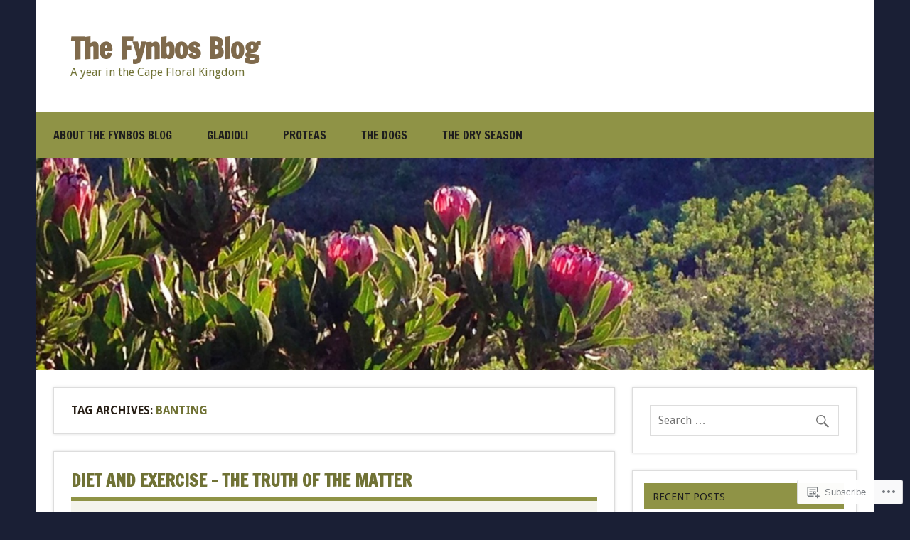

--- FILE ---
content_type: text/html; charset=UTF-8
request_url: https://fynbosblog.com/tag/banting/
body_size: 26904
content:
<!DOCTYPE html><!-- HTML 5 -->
<html lang="en">

<head>
<meta charset="UTF-8" />
<meta name="viewport" content="width=device-width, initial-scale=1">
<title>Banting | The Fynbos Blog</title>
<link rel="profile" href="http://gmpg.org/xfn/11" />
<link rel="pingback" href="https://fynbosblog.com/xmlrpc.php" />

<!--[if lt IE 9]>
<script src="https://s0.wp.com/wp-content/themes/premium/dynamic-news/js/html5shiv.js?m=1394767411i" type="text/javascript"></script>
<![endif]-->
<meta name='robots' content='max-image-preview:large' />

<!-- Async WordPress.com Remote Login -->
<script id="wpcom_remote_login_js">
var wpcom_remote_login_extra_auth = '';
function wpcom_remote_login_remove_dom_node_id( element_id ) {
	var dom_node = document.getElementById( element_id );
	if ( dom_node ) { dom_node.parentNode.removeChild( dom_node ); }
}
function wpcom_remote_login_remove_dom_node_classes( class_name ) {
	var dom_nodes = document.querySelectorAll( '.' + class_name );
	for ( var i = 0; i < dom_nodes.length; i++ ) {
		dom_nodes[ i ].parentNode.removeChild( dom_nodes[ i ] );
	}
}
function wpcom_remote_login_final_cleanup() {
	wpcom_remote_login_remove_dom_node_classes( "wpcom_remote_login_msg" );
	wpcom_remote_login_remove_dom_node_id( "wpcom_remote_login_key" );
	wpcom_remote_login_remove_dom_node_id( "wpcom_remote_login_validate" );
	wpcom_remote_login_remove_dom_node_id( "wpcom_remote_login_js" );
	wpcom_remote_login_remove_dom_node_id( "wpcom_request_access_iframe" );
	wpcom_remote_login_remove_dom_node_id( "wpcom_request_access_styles" );
}

// Watch for messages back from the remote login
window.addEventListener( "message", function( e ) {
	if ( e.origin === "https://r-login.wordpress.com" ) {
		var data = {};
		try {
			data = JSON.parse( e.data );
		} catch( e ) {
			wpcom_remote_login_final_cleanup();
			return;
		}

		if ( data.msg === 'LOGIN' ) {
			// Clean up the login check iframe
			wpcom_remote_login_remove_dom_node_id( "wpcom_remote_login_key" );

			var id_regex = new RegExp( /^[0-9]+$/ );
			var token_regex = new RegExp( /^.*|.*|.*$/ );
			if (
				token_regex.test( data.token )
				&& id_regex.test( data.wpcomid )
			) {
				// We have everything we need to ask for a login
				var script = document.createElement( "script" );
				script.setAttribute( "id", "wpcom_remote_login_validate" );
				script.src = '/remote-login.php?wpcom_remote_login=validate'
					+ '&wpcomid=' + data.wpcomid
					+ '&token=' + encodeURIComponent( data.token )
					+ '&host=' + window.location.protocol
					+ '//' + window.location.hostname
					+ '&postid=1407'
					+ '&is_singular=';
				document.body.appendChild( script );
			}

			return;
		}

		// Safari ITP, not logged in, so redirect
		if ( data.msg === 'LOGIN-REDIRECT' ) {
			window.location = 'https://wordpress.com/log-in?redirect_to=' + window.location.href;
			return;
		}

		// Safari ITP, storage access failed, remove the request
		if ( data.msg === 'LOGIN-REMOVE' ) {
			var css_zap = 'html { -webkit-transition: margin-top 1s; transition: margin-top 1s; } /* 9001 */ html { margin-top: 0 !important; } * html body { margin-top: 0 !important; } @media screen and ( max-width: 782px ) { html { margin-top: 0 !important; } * html body { margin-top: 0 !important; } }';
			var style_zap = document.createElement( 'style' );
			style_zap.type = 'text/css';
			style_zap.appendChild( document.createTextNode( css_zap ) );
			document.body.appendChild( style_zap );

			var e = document.getElementById( 'wpcom_request_access_iframe' );
			e.parentNode.removeChild( e );

			document.cookie = 'wordpress_com_login_access=denied; path=/; max-age=31536000';

			return;
		}

		// Safari ITP
		if ( data.msg === 'REQUEST_ACCESS' ) {
			console.log( 'request access: safari' );

			// Check ITP iframe enable/disable knob
			if ( wpcom_remote_login_extra_auth !== 'safari_itp_iframe' ) {
				return;
			}

			// If we are in a "private window" there is no ITP.
			var private_window = false;
			try {
				var opendb = window.openDatabase( null, null, null, null );
			} catch( e ) {
				private_window = true;
			}

			if ( private_window ) {
				console.log( 'private window' );
				return;
			}

			var iframe = document.createElement( 'iframe' );
			iframe.id = 'wpcom_request_access_iframe';
			iframe.setAttribute( 'scrolling', 'no' );
			iframe.setAttribute( 'sandbox', 'allow-storage-access-by-user-activation allow-scripts allow-same-origin allow-top-navigation-by-user-activation' );
			iframe.src = 'https://r-login.wordpress.com/remote-login.php?wpcom_remote_login=request_access&origin=' + encodeURIComponent( data.origin ) + '&wpcomid=' + encodeURIComponent( data.wpcomid );

			var css = 'html { -webkit-transition: margin-top 1s; transition: margin-top 1s; } /* 9001 */ html { margin-top: 46px !important; } * html body { margin-top: 46px !important; } @media screen and ( max-width: 660px ) { html { margin-top: 71px !important; } * html body { margin-top: 71px !important; } #wpcom_request_access_iframe { display: block; height: 71px !important; } } #wpcom_request_access_iframe { border: 0px; height: 46px; position: fixed; top: 0; left: 0; width: 100%; min-width: 100%; z-index: 99999; background: #23282d; } ';

			var style = document.createElement( 'style' );
			style.type = 'text/css';
			style.id = 'wpcom_request_access_styles';
			style.appendChild( document.createTextNode( css ) );
			document.body.appendChild( style );

			document.body.appendChild( iframe );
		}

		if ( data.msg === 'DONE' ) {
			wpcom_remote_login_final_cleanup();
		}
	}
}, false );

// Inject the remote login iframe after the page has had a chance to load
// more critical resources
window.addEventListener( "DOMContentLoaded", function( e ) {
	var iframe = document.createElement( "iframe" );
	iframe.style.display = "none";
	iframe.setAttribute( "scrolling", "no" );
	iframe.setAttribute( "id", "wpcom_remote_login_key" );
	iframe.src = "https://r-login.wordpress.com/remote-login.php"
		+ "?wpcom_remote_login=key"
		+ "&origin=aHR0cHM6Ly9meW5ib3NibG9nLmNvbQ%3D%3D"
		+ "&wpcomid=48651457"
		+ "&time=" + Math.floor( Date.now() / 1000 );
	document.body.appendChild( iframe );
}, false );
</script>
<link rel='dns-prefetch' href='//s0.wp.com' />
<link rel='dns-prefetch' href='//fonts-api.wp.com' />
<link rel="alternate" type="application/rss+xml" title="The Fynbos Blog &raquo; Feed" href="https://fynbosblog.com/feed/" />
<link rel="alternate" type="application/rss+xml" title="The Fynbos Blog &raquo; Comments Feed" href="https://fynbosblog.com/comments/feed/" />
<link rel="alternate" type="application/rss+xml" title="The Fynbos Blog &raquo; Banting Tag Feed" href="https://fynbosblog.com/tag/banting/feed/" />
	<script type="text/javascript">
		/* <![CDATA[ */
		function addLoadEvent(func) {
			var oldonload = window.onload;
			if (typeof window.onload != 'function') {
				window.onload = func;
			} else {
				window.onload = function () {
					oldonload();
					func();
				}
			}
		}
		/* ]]> */
	</script>
	<style id='wp-emoji-styles-inline-css'>

	img.wp-smiley, img.emoji {
		display: inline !important;
		border: none !important;
		box-shadow: none !important;
		height: 1em !important;
		width: 1em !important;
		margin: 0 0.07em !important;
		vertical-align: -0.1em !important;
		background: none !important;
		padding: 0 !important;
	}
/*# sourceURL=wp-emoji-styles-inline-css */
</style>
<link crossorigin='anonymous' rel='stylesheet' id='all-css-2-1' href='/wp-content/plugins/gutenberg-core/v22.2.0/build/styles/block-library/style.css?m=1764855221i&cssminify=yes' type='text/css' media='all' />
<style id='wp-block-library-inline-css'>
.has-text-align-justify {
	text-align:justify;
}
.has-text-align-justify{text-align:justify;}

/*# sourceURL=wp-block-library-inline-css */
</style><style id='global-styles-inline-css'>
:root{--wp--preset--aspect-ratio--square: 1;--wp--preset--aspect-ratio--4-3: 4/3;--wp--preset--aspect-ratio--3-4: 3/4;--wp--preset--aspect-ratio--3-2: 3/2;--wp--preset--aspect-ratio--2-3: 2/3;--wp--preset--aspect-ratio--16-9: 16/9;--wp--preset--aspect-ratio--9-16: 9/16;--wp--preset--color--black: #000000;--wp--preset--color--cyan-bluish-gray: #abb8c3;--wp--preset--color--white: #ffffff;--wp--preset--color--pale-pink: #f78da7;--wp--preset--color--vivid-red: #cf2e2e;--wp--preset--color--luminous-vivid-orange: #ff6900;--wp--preset--color--luminous-vivid-amber: #fcb900;--wp--preset--color--light-green-cyan: #7bdcb5;--wp--preset--color--vivid-green-cyan: #00d084;--wp--preset--color--pale-cyan-blue: #8ed1fc;--wp--preset--color--vivid-cyan-blue: #0693e3;--wp--preset--color--vivid-purple: #9b51e0;--wp--preset--color--primary: #e84747;--wp--preset--color--secondary: #cf2e2e;--wp--preset--color--accent: #0d95a6;--wp--preset--color--highlight: #48a60d;--wp--preset--color--light-gray: #dddddd;--wp--preset--color--gray: #808080;--wp--preset--color--dark-gray: #303030;--wp--preset--gradient--vivid-cyan-blue-to-vivid-purple: linear-gradient(135deg,rgb(6,147,227) 0%,rgb(155,81,224) 100%);--wp--preset--gradient--light-green-cyan-to-vivid-green-cyan: linear-gradient(135deg,rgb(122,220,180) 0%,rgb(0,208,130) 100%);--wp--preset--gradient--luminous-vivid-amber-to-luminous-vivid-orange: linear-gradient(135deg,rgb(252,185,0) 0%,rgb(255,105,0) 100%);--wp--preset--gradient--luminous-vivid-orange-to-vivid-red: linear-gradient(135deg,rgb(255,105,0) 0%,rgb(207,46,46) 100%);--wp--preset--gradient--very-light-gray-to-cyan-bluish-gray: linear-gradient(135deg,rgb(238,238,238) 0%,rgb(169,184,195) 100%);--wp--preset--gradient--cool-to-warm-spectrum: linear-gradient(135deg,rgb(74,234,220) 0%,rgb(151,120,209) 20%,rgb(207,42,186) 40%,rgb(238,44,130) 60%,rgb(251,105,98) 80%,rgb(254,248,76) 100%);--wp--preset--gradient--blush-light-purple: linear-gradient(135deg,rgb(255,206,236) 0%,rgb(152,150,240) 100%);--wp--preset--gradient--blush-bordeaux: linear-gradient(135deg,rgb(254,205,165) 0%,rgb(254,45,45) 50%,rgb(107,0,62) 100%);--wp--preset--gradient--luminous-dusk: linear-gradient(135deg,rgb(255,203,112) 0%,rgb(199,81,192) 50%,rgb(65,88,208) 100%);--wp--preset--gradient--pale-ocean: linear-gradient(135deg,rgb(255,245,203) 0%,rgb(182,227,212) 50%,rgb(51,167,181) 100%);--wp--preset--gradient--electric-grass: linear-gradient(135deg,rgb(202,248,128) 0%,rgb(113,206,126) 100%);--wp--preset--gradient--midnight: linear-gradient(135deg,rgb(2,3,129) 0%,rgb(40,116,252) 100%);--wp--preset--font-size--small: 14px;--wp--preset--font-size--medium: 20px;--wp--preset--font-size--large: 24px;--wp--preset--font-size--x-large: 42px;--wp--preset--font-size--huge: 36px;--wp--preset--font-family--albert-sans: 'Albert Sans', sans-serif;--wp--preset--font-family--alegreya: Alegreya, serif;--wp--preset--font-family--arvo: Arvo, serif;--wp--preset--font-family--bodoni-moda: 'Bodoni Moda', serif;--wp--preset--font-family--bricolage-grotesque: 'Bricolage Grotesque', sans-serif;--wp--preset--font-family--cabin: Cabin, sans-serif;--wp--preset--font-family--chivo: Chivo, sans-serif;--wp--preset--font-family--commissioner: Commissioner, sans-serif;--wp--preset--font-family--cormorant: Cormorant, serif;--wp--preset--font-family--courier-prime: 'Courier Prime', monospace;--wp--preset--font-family--crimson-pro: 'Crimson Pro', serif;--wp--preset--font-family--dm-mono: 'DM Mono', monospace;--wp--preset--font-family--dm-sans: 'DM Sans', sans-serif;--wp--preset--font-family--dm-serif-display: 'DM Serif Display', serif;--wp--preset--font-family--domine: Domine, serif;--wp--preset--font-family--eb-garamond: 'EB Garamond', serif;--wp--preset--font-family--epilogue: Epilogue, sans-serif;--wp--preset--font-family--fahkwang: Fahkwang, sans-serif;--wp--preset--font-family--figtree: Figtree, sans-serif;--wp--preset--font-family--fira-sans: 'Fira Sans', sans-serif;--wp--preset--font-family--fjalla-one: 'Fjalla One', sans-serif;--wp--preset--font-family--fraunces: Fraunces, serif;--wp--preset--font-family--gabarito: Gabarito, system-ui;--wp--preset--font-family--ibm-plex-mono: 'IBM Plex Mono', monospace;--wp--preset--font-family--ibm-plex-sans: 'IBM Plex Sans', sans-serif;--wp--preset--font-family--ibarra-real-nova: 'Ibarra Real Nova', serif;--wp--preset--font-family--instrument-serif: 'Instrument Serif', serif;--wp--preset--font-family--inter: Inter, sans-serif;--wp--preset--font-family--josefin-sans: 'Josefin Sans', sans-serif;--wp--preset--font-family--jost: Jost, sans-serif;--wp--preset--font-family--libre-baskerville: 'Libre Baskerville', serif;--wp--preset--font-family--libre-franklin: 'Libre Franklin', sans-serif;--wp--preset--font-family--literata: Literata, serif;--wp--preset--font-family--lora: Lora, serif;--wp--preset--font-family--merriweather: Merriweather, serif;--wp--preset--font-family--montserrat: Montserrat, sans-serif;--wp--preset--font-family--newsreader: Newsreader, serif;--wp--preset--font-family--noto-sans-mono: 'Noto Sans Mono', sans-serif;--wp--preset--font-family--nunito: Nunito, sans-serif;--wp--preset--font-family--open-sans: 'Open Sans', sans-serif;--wp--preset--font-family--overpass: Overpass, sans-serif;--wp--preset--font-family--pt-serif: 'PT Serif', serif;--wp--preset--font-family--petrona: Petrona, serif;--wp--preset--font-family--piazzolla: Piazzolla, serif;--wp--preset--font-family--playfair-display: 'Playfair Display', serif;--wp--preset--font-family--plus-jakarta-sans: 'Plus Jakarta Sans', sans-serif;--wp--preset--font-family--poppins: Poppins, sans-serif;--wp--preset--font-family--raleway: Raleway, sans-serif;--wp--preset--font-family--roboto: Roboto, sans-serif;--wp--preset--font-family--roboto-slab: 'Roboto Slab', serif;--wp--preset--font-family--rubik: Rubik, sans-serif;--wp--preset--font-family--rufina: Rufina, serif;--wp--preset--font-family--sora: Sora, sans-serif;--wp--preset--font-family--source-sans-3: 'Source Sans 3', sans-serif;--wp--preset--font-family--source-serif-4: 'Source Serif 4', serif;--wp--preset--font-family--space-mono: 'Space Mono', monospace;--wp--preset--font-family--syne: Syne, sans-serif;--wp--preset--font-family--texturina: Texturina, serif;--wp--preset--font-family--urbanist: Urbanist, sans-serif;--wp--preset--font-family--work-sans: 'Work Sans', sans-serif;--wp--preset--spacing--20: 0.44rem;--wp--preset--spacing--30: 0.67rem;--wp--preset--spacing--40: 1rem;--wp--preset--spacing--50: 1.5rem;--wp--preset--spacing--60: 2.25rem;--wp--preset--spacing--70: 3.38rem;--wp--preset--spacing--80: 5.06rem;--wp--preset--shadow--natural: 6px 6px 9px rgba(0, 0, 0, 0.2);--wp--preset--shadow--deep: 12px 12px 50px rgba(0, 0, 0, 0.4);--wp--preset--shadow--sharp: 6px 6px 0px rgba(0, 0, 0, 0.2);--wp--preset--shadow--outlined: 6px 6px 0px -3px rgb(255, 255, 255), 6px 6px rgb(0, 0, 0);--wp--preset--shadow--crisp: 6px 6px 0px rgb(0, 0, 0);}:where(.is-layout-flex){gap: 0.5em;}:where(.is-layout-grid){gap: 0.5em;}body .is-layout-flex{display: flex;}.is-layout-flex{flex-wrap: wrap;align-items: center;}.is-layout-flex > :is(*, div){margin: 0;}body .is-layout-grid{display: grid;}.is-layout-grid > :is(*, div){margin: 0;}:where(.wp-block-columns.is-layout-flex){gap: 2em;}:where(.wp-block-columns.is-layout-grid){gap: 2em;}:where(.wp-block-post-template.is-layout-flex){gap: 1.25em;}:where(.wp-block-post-template.is-layout-grid){gap: 1.25em;}.has-black-color{color: var(--wp--preset--color--black) !important;}.has-cyan-bluish-gray-color{color: var(--wp--preset--color--cyan-bluish-gray) !important;}.has-white-color{color: var(--wp--preset--color--white) !important;}.has-pale-pink-color{color: var(--wp--preset--color--pale-pink) !important;}.has-vivid-red-color{color: var(--wp--preset--color--vivid-red) !important;}.has-luminous-vivid-orange-color{color: var(--wp--preset--color--luminous-vivid-orange) !important;}.has-luminous-vivid-amber-color{color: var(--wp--preset--color--luminous-vivid-amber) !important;}.has-light-green-cyan-color{color: var(--wp--preset--color--light-green-cyan) !important;}.has-vivid-green-cyan-color{color: var(--wp--preset--color--vivid-green-cyan) !important;}.has-pale-cyan-blue-color{color: var(--wp--preset--color--pale-cyan-blue) !important;}.has-vivid-cyan-blue-color{color: var(--wp--preset--color--vivid-cyan-blue) !important;}.has-vivid-purple-color{color: var(--wp--preset--color--vivid-purple) !important;}.has-black-background-color{background-color: var(--wp--preset--color--black) !important;}.has-cyan-bluish-gray-background-color{background-color: var(--wp--preset--color--cyan-bluish-gray) !important;}.has-white-background-color{background-color: var(--wp--preset--color--white) !important;}.has-pale-pink-background-color{background-color: var(--wp--preset--color--pale-pink) !important;}.has-vivid-red-background-color{background-color: var(--wp--preset--color--vivid-red) !important;}.has-luminous-vivid-orange-background-color{background-color: var(--wp--preset--color--luminous-vivid-orange) !important;}.has-luminous-vivid-amber-background-color{background-color: var(--wp--preset--color--luminous-vivid-amber) !important;}.has-light-green-cyan-background-color{background-color: var(--wp--preset--color--light-green-cyan) !important;}.has-vivid-green-cyan-background-color{background-color: var(--wp--preset--color--vivid-green-cyan) !important;}.has-pale-cyan-blue-background-color{background-color: var(--wp--preset--color--pale-cyan-blue) !important;}.has-vivid-cyan-blue-background-color{background-color: var(--wp--preset--color--vivid-cyan-blue) !important;}.has-vivid-purple-background-color{background-color: var(--wp--preset--color--vivid-purple) !important;}.has-black-border-color{border-color: var(--wp--preset--color--black) !important;}.has-cyan-bluish-gray-border-color{border-color: var(--wp--preset--color--cyan-bluish-gray) !important;}.has-white-border-color{border-color: var(--wp--preset--color--white) !important;}.has-pale-pink-border-color{border-color: var(--wp--preset--color--pale-pink) !important;}.has-vivid-red-border-color{border-color: var(--wp--preset--color--vivid-red) !important;}.has-luminous-vivid-orange-border-color{border-color: var(--wp--preset--color--luminous-vivid-orange) !important;}.has-luminous-vivid-amber-border-color{border-color: var(--wp--preset--color--luminous-vivid-amber) !important;}.has-light-green-cyan-border-color{border-color: var(--wp--preset--color--light-green-cyan) !important;}.has-vivid-green-cyan-border-color{border-color: var(--wp--preset--color--vivid-green-cyan) !important;}.has-pale-cyan-blue-border-color{border-color: var(--wp--preset--color--pale-cyan-blue) !important;}.has-vivid-cyan-blue-border-color{border-color: var(--wp--preset--color--vivid-cyan-blue) !important;}.has-vivid-purple-border-color{border-color: var(--wp--preset--color--vivid-purple) !important;}.has-vivid-cyan-blue-to-vivid-purple-gradient-background{background: var(--wp--preset--gradient--vivid-cyan-blue-to-vivid-purple) !important;}.has-light-green-cyan-to-vivid-green-cyan-gradient-background{background: var(--wp--preset--gradient--light-green-cyan-to-vivid-green-cyan) !important;}.has-luminous-vivid-amber-to-luminous-vivid-orange-gradient-background{background: var(--wp--preset--gradient--luminous-vivid-amber-to-luminous-vivid-orange) !important;}.has-luminous-vivid-orange-to-vivid-red-gradient-background{background: var(--wp--preset--gradient--luminous-vivid-orange-to-vivid-red) !important;}.has-very-light-gray-to-cyan-bluish-gray-gradient-background{background: var(--wp--preset--gradient--very-light-gray-to-cyan-bluish-gray) !important;}.has-cool-to-warm-spectrum-gradient-background{background: var(--wp--preset--gradient--cool-to-warm-spectrum) !important;}.has-blush-light-purple-gradient-background{background: var(--wp--preset--gradient--blush-light-purple) !important;}.has-blush-bordeaux-gradient-background{background: var(--wp--preset--gradient--blush-bordeaux) !important;}.has-luminous-dusk-gradient-background{background: var(--wp--preset--gradient--luminous-dusk) !important;}.has-pale-ocean-gradient-background{background: var(--wp--preset--gradient--pale-ocean) !important;}.has-electric-grass-gradient-background{background: var(--wp--preset--gradient--electric-grass) !important;}.has-midnight-gradient-background{background: var(--wp--preset--gradient--midnight) !important;}.has-small-font-size{font-size: var(--wp--preset--font-size--small) !important;}.has-medium-font-size{font-size: var(--wp--preset--font-size--medium) !important;}.has-large-font-size{font-size: var(--wp--preset--font-size--large) !important;}.has-x-large-font-size{font-size: var(--wp--preset--font-size--x-large) !important;}.has-albert-sans-font-family{font-family: var(--wp--preset--font-family--albert-sans) !important;}.has-alegreya-font-family{font-family: var(--wp--preset--font-family--alegreya) !important;}.has-arvo-font-family{font-family: var(--wp--preset--font-family--arvo) !important;}.has-bodoni-moda-font-family{font-family: var(--wp--preset--font-family--bodoni-moda) !important;}.has-bricolage-grotesque-font-family{font-family: var(--wp--preset--font-family--bricolage-grotesque) !important;}.has-cabin-font-family{font-family: var(--wp--preset--font-family--cabin) !important;}.has-chivo-font-family{font-family: var(--wp--preset--font-family--chivo) !important;}.has-commissioner-font-family{font-family: var(--wp--preset--font-family--commissioner) !important;}.has-cormorant-font-family{font-family: var(--wp--preset--font-family--cormorant) !important;}.has-courier-prime-font-family{font-family: var(--wp--preset--font-family--courier-prime) !important;}.has-crimson-pro-font-family{font-family: var(--wp--preset--font-family--crimson-pro) !important;}.has-dm-mono-font-family{font-family: var(--wp--preset--font-family--dm-mono) !important;}.has-dm-sans-font-family{font-family: var(--wp--preset--font-family--dm-sans) !important;}.has-dm-serif-display-font-family{font-family: var(--wp--preset--font-family--dm-serif-display) !important;}.has-domine-font-family{font-family: var(--wp--preset--font-family--domine) !important;}.has-eb-garamond-font-family{font-family: var(--wp--preset--font-family--eb-garamond) !important;}.has-epilogue-font-family{font-family: var(--wp--preset--font-family--epilogue) !important;}.has-fahkwang-font-family{font-family: var(--wp--preset--font-family--fahkwang) !important;}.has-figtree-font-family{font-family: var(--wp--preset--font-family--figtree) !important;}.has-fira-sans-font-family{font-family: var(--wp--preset--font-family--fira-sans) !important;}.has-fjalla-one-font-family{font-family: var(--wp--preset--font-family--fjalla-one) !important;}.has-fraunces-font-family{font-family: var(--wp--preset--font-family--fraunces) !important;}.has-gabarito-font-family{font-family: var(--wp--preset--font-family--gabarito) !important;}.has-ibm-plex-mono-font-family{font-family: var(--wp--preset--font-family--ibm-plex-mono) !important;}.has-ibm-plex-sans-font-family{font-family: var(--wp--preset--font-family--ibm-plex-sans) !important;}.has-ibarra-real-nova-font-family{font-family: var(--wp--preset--font-family--ibarra-real-nova) !important;}.has-instrument-serif-font-family{font-family: var(--wp--preset--font-family--instrument-serif) !important;}.has-inter-font-family{font-family: var(--wp--preset--font-family--inter) !important;}.has-josefin-sans-font-family{font-family: var(--wp--preset--font-family--josefin-sans) !important;}.has-jost-font-family{font-family: var(--wp--preset--font-family--jost) !important;}.has-libre-baskerville-font-family{font-family: var(--wp--preset--font-family--libre-baskerville) !important;}.has-libre-franklin-font-family{font-family: var(--wp--preset--font-family--libre-franklin) !important;}.has-literata-font-family{font-family: var(--wp--preset--font-family--literata) !important;}.has-lora-font-family{font-family: var(--wp--preset--font-family--lora) !important;}.has-merriweather-font-family{font-family: var(--wp--preset--font-family--merriweather) !important;}.has-montserrat-font-family{font-family: var(--wp--preset--font-family--montserrat) !important;}.has-newsreader-font-family{font-family: var(--wp--preset--font-family--newsreader) !important;}.has-noto-sans-mono-font-family{font-family: var(--wp--preset--font-family--noto-sans-mono) !important;}.has-nunito-font-family{font-family: var(--wp--preset--font-family--nunito) !important;}.has-open-sans-font-family{font-family: var(--wp--preset--font-family--open-sans) !important;}.has-overpass-font-family{font-family: var(--wp--preset--font-family--overpass) !important;}.has-pt-serif-font-family{font-family: var(--wp--preset--font-family--pt-serif) !important;}.has-petrona-font-family{font-family: var(--wp--preset--font-family--petrona) !important;}.has-piazzolla-font-family{font-family: var(--wp--preset--font-family--piazzolla) !important;}.has-playfair-display-font-family{font-family: var(--wp--preset--font-family--playfair-display) !important;}.has-plus-jakarta-sans-font-family{font-family: var(--wp--preset--font-family--plus-jakarta-sans) !important;}.has-poppins-font-family{font-family: var(--wp--preset--font-family--poppins) !important;}.has-raleway-font-family{font-family: var(--wp--preset--font-family--raleway) !important;}.has-roboto-font-family{font-family: var(--wp--preset--font-family--roboto) !important;}.has-roboto-slab-font-family{font-family: var(--wp--preset--font-family--roboto-slab) !important;}.has-rubik-font-family{font-family: var(--wp--preset--font-family--rubik) !important;}.has-rufina-font-family{font-family: var(--wp--preset--font-family--rufina) !important;}.has-sora-font-family{font-family: var(--wp--preset--font-family--sora) !important;}.has-source-sans-3-font-family{font-family: var(--wp--preset--font-family--source-sans-3) !important;}.has-source-serif-4-font-family{font-family: var(--wp--preset--font-family--source-serif-4) !important;}.has-space-mono-font-family{font-family: var(--wp--preset--font-family--space-mono) !important;}.has-syne-font-family{font-family: var(--wp--preset--font-family--syne) !important;}.has-texturina-font-family{font-family: var(--wp--preset--font-family--texturina) !important;}.has-urbanist-font-family{font-family: var(--wp--preset--font-family--urbanist) !important;}.has-work-sans-font-family{font-family: var(--wp--preset--font-family--work-sans) !important;}
/*# sourceURL=global-styles-inline-css */
</style>

<style id='classic-theme-styles-inline-css'>
/*! This file is auto-generated */
.wp-block-button__link{color:#fff;background-color:#32373c;border-radius:9999px;box-shadow:none;text-decoration:none;padding:calc(.667em + 2px) calc(1.333em + 2px);font-size:1.125em}.wp-block-file__button{background:#32373c;color:#fff;text-decoration:none}
/*# sourceURL=/wp-includes/css/classic-themes.min.css */
</style>
<link crossorigin='anonymous' rel='stylesheet' id='all-css-4-1' href='/_static/??-eJx9jtEKwjAMRX/INHSKzgfxW7YuzGrTlaZz7O/NUHSg+BIul3MuwSmBG2KhWDCFsfdR0A1tGNxNsDK2NhbEcwoEme5mh52X8iZAyhzIOJENroZ4hM9WJu05NWUhmDrfUCBW7J82JXWgbVMmEdDLfmQoFxXly3vW+KKwm2PD3kGkSfD3g/8MZbGnSNkrvY7LyplPdl/beltVx8P1AVG2ddA=&cssminify=yes' type='text/css' media='all' />
<link rel='stylesheet' id='dynamicnews-default-fonts-css' href='https://fonts-api.wp.com/css?family=Droid+Sans%3A400%2C400italic%2C700%2C700italic%7CFrancois+One%3A400%2C400italic%2C700%2C700italic&#038;subset=latin%2Clatin-ext' media='all' />
<link crossorigin='anonymous' rel='stylesheet' id='all-css-6-1' href='/_static/??-eJzTLy/QTc7PK0nNK9HPLdUtyClNz8wr1i9KTcrJTwcy0/WTi5G5ekCujj52Temp+bo5+cmJJZn5eSgc3bScxMwikFb7XFtDE1NLExMLc0OTLACohS2q&cssminify=yes' type='text/css' media='all' />
<link crossorigin='anonymous' rel='stylesheet' id='print-css-7-1' href='/wp-content/mu-plugins/global-print/global-print.css?m=1465851035i&cssminify=yes' type='text/css' media='print' />
<style id='jetpack-global-styles-frontend-style-inline-css'>
:root { --font-headings: unset; --font-base: unset; --font-headings-default: -apple-system,BlinkMacSystemFont,"Segoe UI",Roboto,Oxygen-Sans,Ubuntu,Cantarell,"Helvetica Neue",sans-serif; --font-base-default: -apple-system,BlinkMacSystemFont,"Segoe UI",Roboto,Oxygen-Sans,Ubuntu,Cantarell,"Helvetica Neue",sans-serif;}
/*# sourceURL=jetpack-global-styles-frontend-style-inline-css */
</style>
<link crossorigin='anonymous' rel='stylesheet' id='all-css-10-1' href='/wp-content/themes/h4/global.css?m=1420737423i&cssminify=yes' type='text/css' media='all' />
<script type="text/javascript" id="wpcom-actionbar-placeholder-js-extra">
/* <![CDATA[ */
var actionbardata = {"siteID":"48651457","postID":"0","siteURL":"https://fynbosblog.com","xhrURL":"https://fynbosblog.com/wp-admin/admin-ajax.php","nonce":"ffffdb21a3","isLoggedIn":"","statusMessage":"","subsEmailDefault":"instantly","proxyScriptUrl":"https://s0.wp.com/wp-content/js/wpcom-proxy-request.js?m=1513050504i&amp;ver=20211021","i18n":{"followedText":"New posts from this site will now appear in your \u003Ca href=\"https://wordpress.com/reader\"\u003EReader\u003C/a\u003E","foldBar":"Collapse this bar","unfoldBar":"Expand this bar","shortLinkCopied":"Shortlink copied to clipboard."}};
//# sourceURL=wpcom-actionbar-placeholder-js-extra
/* ]]> */
</script>
<script type="text/javascript" id="jetpack-mu-wpcom-settings-js-before">
/* <![CDATA[ */
var JETPACK_MU_WPCOM_SETTINGS = {"assetsUrl":"https://s0.wp.com/wp-content/mu-plugins/jetpack-mu-wpcom-plugin/moon/jetpack_vendor/automattic/jetpack-mu-wpcom/src/build/"};
//# sourceURL=jetpack-mu-wpcom-settings-js-before
/* ]]> */
</script>
<script crossorigin='anonymous' type='text/javascript'  src='/_static/??-eJyFjUsOwjAMRC9EmgIqnwXiLFFqFUe1ExynJbdvi0Bix2oWb96MnZPxkRVYbchWRjVJ4qs2Ie/sypD9WHrIGwzPAlI/0RDy35IhHMQp/Ja/b/oAWpUkQFjI9pUdoTcM83uH3YSDU4ybeKfb/nxou2N7ulzDAvJ9QlM='></script>
<script type="text/javascript" id="rlt-proxy-js-after">
/* <![CDATA[ */
	rltInitialize( {"token":null,"iframeOrigins":["https:\/\/widgets.wp.com"]} );
//# sourceURL=rlt-proxy-js-after
/* ]]> */
</script>
<link rel="EditURI" type="application/rsd+xml" title="RSD" href="https://fynbosblog.wordpress.com/xmlrpc.php?rsd" />
<meta name="generator" content="WordPress.com" />

<!-- Jetpack Open Graph Tags -->
<meta property="og:type" content="website" />
<meta property="og:title" content="Banting &#8211; The Fynbos Blog" />
<meta property="og:url" content="https://fynbosblog.com/tag/banting/" />
<meta property="og:site_name" content="The Fynbos Blog" />
<meta property="og:image" content="https://secure.gravatar.com/blavatar/851491cb76e48f79444d2de6819d905cf1d7bf22dd23a39a67a3787ecc7ffea0?s=200&#038;ts=1766372297" />
<meta property="og:image:width" content="200" />
<meta property="og:image:height" content="200" />
<meta property="og:image:alt" content="" />
<meta property="og:locale" content="en_US" />

<!-- End Jetpack Open Graph Tags -->
<link rel="shortcut icon" type="image/x-icon" href="https://secure.gravatar.com/blavatar/851491cb76e48f79444d2de6819d905cf1d7bf22dd23a39a67a3787ecc7ffea0?s=32" sizes="16x16" />
<link rel="icon" type="image/x-icon" href="https://secure.gravatar.com/blavatar/851491cb76e48f79444d2de6819d905cf1d7bf22dd23a39a67a3787ecc7ffea0?s=32" sizes="16x16" />
<link rel="apple-touch-icon" href="https://secure.gravatar.com/blavatar/851491cb76e48f79444d2de6819d905cf1d7bf22dd23a39a67a3787ecc7ffea0?s=114" />
<link rel='openid.server' href='https://fynbosblog.com/?openidserver=1' />
<link rel='openid.delegate' href='https://fynbosblog.com/' />
<link rel="search" type="application/opensearchdescription+xml" href="https://fynbosblog.com/osd.xml" title="The Fynbos Blog" />
<link rel="search" type="application/opensearchdescription+xml" href="https://s1.wp.com/opensearch.xml" title="WordPress.com" />
<meta name="theme-color" content="#1a1f35" />
<style type="text/css"></style><style type="text/css">.recentcomments a{display:inline !important;padding:0 !important;margin:0 !important;}</style>		<style type="text/css">
			.recentcomments a {
				display: inline !important;
				padding: 0 !important;
				margin: 0 !important;
			}

			table.recentcommentsavatartop img.avatar, table.recentcommentsavatarend img.avatar {
				border: 0px;
				margin: 0;
			}

			table.recentcommentsavatartop a, table.recentcommentsavatarend a {
				border: 0px !important;
				background-color: transparent !important;
			}

			td.recentcommentsavatarend, td.recentcommentsavatartop {
				padding: 0px 0px 1px 0px;
				margin: 0px;
			}

			td.recentcommentstextend {
				border: none !important;
				padding: 0px 0px 2px 10px;
			}

			.rtl td.recentcommentstextend {
				padding: 0px 10px 2px 0px;
			}

			td.recentcommentstexttop {
				border: none;
				padding: 0px 0px 0px 10px;
			}

			.rtl td.recentcommentstexttop {
				padding: 0px 10px 0px 0px;
			}
		</style>
		<meta name="description" content="Posts about Banting written by fynbosblog" />
<style type="text/css" id="custom-background-css">
body.custom-background { background-color: #1a1f35; }
</style>
	<style type="text/css" id="custom-colors-css">input[type="submit"], #mainnav-menu a:hover, #mainnav-menu ul a:hover, .widget-tabnav li a, .postinfo .meta-category a:hover, .postinfo .meta-category a:active, .more-link span, .read-more, #social-icons-menu li a, .bypostauthor .fn, .comment-author-admin .fn, #commentform #submit, #mainnav-icon:hover, #frontpage-slider-wrap:hover .frontpage-slider-controls a:hover, #social-icons-menu li a:before, .widget-tabnav li a:link, .widget-tabnav li a:visited, .more-link:link, .more-link:visited { color: #383838;}
#navi-wrap, #mainnav-menu a:link, #mainnav-menu a:visited, .widgettitle, .postinfo .meta-category a, #social-icons-menu li a:hover, #footer-widgets .widgettitle, #footer-widgets .widget ul, #footer-widgets .widget div, #footer-wrap, #frontpage-slider .zeeslide .slide-entry, .frontpage-slider-controls .zeeflex-direction-nav a:before, #frontpage-slider .zeeslide .slide-title a:link, #frontpage-slider .zeeslide .slide-title a:visited, #footer a:hover, .widget-tabnavi li a:hover, .widget-tabnavi li a:active, #frontpage-slider .zeeslide .slide-more-link, #frontpage-slider .zeeslide .slide-more-link:link, #frontpage-slider .zeeslide .slide-more-link:visited { color: #1E1E1E;}
#footer-widgets .widget a:link, #footer-widgets .widget a:visited, #frontpage-slider .zeeslide .slide-title a:hover, #frontpage-slider .zeeslide .slide-title a:active { color: #1E1E1E;}
.postmeta, #footer-widgets .widget-tabnav li a { color: #1E1E1E;}
code, pre, .comment-author .comment-meta { color: #1E1E1E;}
#frontpage-slider .zeeslide .slide-title { border-color: #1E1E1E;}
#footer a { color: #1E1E1E;}
body { background: #1a1f35;}
a, a:link, a:visited, #logo .site-title, .widget a:link, .widget a:visited, #flickr_badge_uber_wrapper a:link, #flickr_badge_uber_wrapper a:visited,
#flickr_badge_uber_wrapper a:hover, #flickr_badge_uber_wrapper a:active, .post-title a:hover, .post-title a:active, .infinite-scroll #infinite-handle span, #image-nav .nav-previous a, #image-nav .nav-next a { color: #7F6A4C;}
input[type="submit"], #mainnav-menu a:hover, #mainnav-menu ul a:hover, .postinfo .meta-category a:hover, .postinfo .meta-category a:active, #social-icons-menu li a, .bypostauthor .fn, .comment-author-admin .fn, #commentform #submit, #mainnav-icon:hover, .frontpage-slider-controls .zeeflex-control-paging li a.zeeflex-active { background: #bca88f;}
.widget-tabnav li a, .more-link span, .read-more, #frontpage-slider-wrap:hover .frontpage-slider-controls a:hover, .more-link { background-color: #bca88f;}
.archive-title span { color: #271E15;}
#frontpage-slider .zeeslide .slide-entry { border-top-color: #bca88f;}
#logo a:hover .site-title, #logo .site-description, #mainnav-menu ul a, .search-form .search-field, .search-form .search-submit:hover .genericon-search, #wp-calendar tbody #today, .page-title, .post-title, .post-title a:link, .post-title a:visited, .postmeta, .postinfo .meta-category, .archive-title, .post-pagination, .infinite-scroll #infinite-handle span:hover, #image-nav, #comments .comments-title, #respond #reply-title { color: #707235;}
#navi-wrap, .widgettitle, .postinfo .meta-category a, .comment-author .fn, #footer-widgets-bg, #footer-wrap, #frontpage-slider .zeeslide .slide-entry, .frontpage-slider-controls .zeeflex-direction-nav a, #social-icons-menu li a:hover, .widget-tabnavi li a:hover, .widget-tabnavi li a:active { background: #8f9346;}
.page-title, .post-title, #comments .comments-title, #respond #reply-title { border-bottom-color: #8f9346;}
#footer-widgets .widget-tabnav li a { color: #64662D;}
.postmeta, code, pre, .comment-author, .comment-pagination, .widget-category-posts .more-posts .type-post, #widget-category-posts-columns .category-posts-columns .more-posts .type-post, #footer-widgets .widget-tabnav li a { background: #8f9346;}
.postmeta, code, pre, .comment-author, .comment-pagination, .widget-category-posts .more-posts .type-post, #widget-category-posts-columns .category-posts-columns .more-posts .type-post, #footer-widgets .widget-tabnav li a { background: rgba( 143, 147, 70, 0.1 );}
#footer-widgets .widgettitle { background: #B2B667;}
#footer-widgets .widget { background: #A0A54F;}
#header-content #header-text { color: #151517;}
</style>
			<link rel="stylesheet" id="custom-css-css" type="text/css" href="https://s0.wp.com/?custom-css=1&#038;csblog=3i8sV&#038;cscache=6&#038;csrev=8" />
			<link crossorigin='anonymous' rel='stylesheet' id='all-css-0-3' href='/_static/??-eJydjdEKwjAMRX/IGqaT+SJ+inRZGN3SpDQtw78Xwe1Rxh7P4XIuLMmhSiEpEKtLXMcgBhOV5HH+MURVgVcQhJ4VZwNbQqJ8RrMT7C9EHSqTAfqs1Yi30SqOBktgGtzomSm//9H34BkfTXe7Xu5t17TTB3k+YIU=&cssminify=yes' type='text/css' media='all' />
</head>

<body class="archive tag tag-banting tag-1105399 custom-background wp-embed-responsive wp-theme-premiumdynamic-news customizer-styles-applied jetpack-reblog-enabled custom-colors">

<div id="wrapper" class="hfeed">

	<div id="header-wrap">

		<header id="header" class="container clearfix" role="banner">

			<div id="logo">

				<a href="https://fynbosblog.com/" title="The Fynbos Blog" rel="home">
								<h1 class="site-title">The Fynbos Blog</h1>
							</a>

							<h2 class="site-description">A year in the Cape Floral Kingdom</h2>
			
			</div>

			<div id="header-content" class="clearfix">
							</div>

		</header>

	</div>

	<div id="navi-wrap">
		<nav id="mainnav" class="container clearfix" role="navigation">
			<h3 id="mainnav-icon">Menu</h3>
			<ul id="mainnav-menu" class="menu"><li class="page_item page-item-1"><a href="https://fynbosblog.com/about/">About The Fynbos&nbsp;Blog</a></li>
<li class="page_item page-item-1000"><a href="https://fynbosblog.com/gladioli/">Gladioli</a></li>
<li class="page_item page-item-384"><a href="https://fynbosblog.com/proteas/">Proteas</a></li>
<li class="page_item page-item-222"><a href="https://fynbosblog.com/the-dogs/">The Dogs</a></li>
<li class="page_item page-item-1525"><a href="https://fynbosblog.com/the-dry-season/">The Dry Season</a></li>
</ul>		</nav>
	</div>

				<div id="custom-header" class="container">
				<img src="https://fynbosblog.com/wp-content/uploads/2013/05/cropped-image33.jpg" />
			</div>
	
	<div id="wrap" class="container clearfix">

		<section id="content" class="primary" role="main">

		<h2 id="tag-title" class="archive-title">
			<span class="tag-title-label">Tag Archives:</span>
			Banting		</h2>

		
	<article id="post-1407" class="post-1407 post type-post status-publish format-standard hentry category-diet-and-excercise category-fynbos-2 category-running tag-32839 tag-52-diet tag-atkins tag-banting tag-cape-floral-kingdom tag-diet tag-dukan tag-exercise tag-fynbos tag-irish-famine tag-leucospermum-lineare tag-paarl tag-paarl-rock tag-protea tag-reebok tag-running tag-table-mountain tag-tim-noakes tag-wachendorfia-paniculata tag-weightwatchers">

		<h2 class="post-title"><a href="https://fynbosblog.com/2014/10/30/diet-and-exercise-the-truth-of-the-matter/" rel="bookmark">Diet and Exercise &#8211; The Truth of the&nbsp;Matter</a></h2>

		<div class="postmeta">
		<span class="meta-date">
		Posted on <a href="https://fynbosblog.com/2014/10/30/diet-and-exercise-the-truth-of-the-matter/" title="22:51" rel="bookmark"><time datetime="2014-10-30T22:51:44+02:00">October 30, 2014</time></a>		</span>

		<span class="meta-author sep">
		by <a href="https://fynbosblog.com/author/fynbosblog/" title="View all posts by fynbosblog" rel="author">fynbosblog</a>		</span>

			<span class="meta-comments sep">
			<a href="https://fynbosblog.com/2014/10/30/diet-and-exercise-the-truth-of-the-matter/#comments">3 comments</a>		</span>
		</div>

		
			<a href="https://fynbosblog.com/2014/10/30/diet-and-exercise-the-truth-of-the-matter/" rel="bookmark">
							</a>

	
		<div class="entry clearfix">
			<p>I reached a target today.  This weekend I&#8217;m riding in a competition and I really wanted to lose the extra couple of kilos before the show.  I weighed myself this morning.  Wow, I actually made my target!</p>
<p>And as I was out running this morning it occurred to me that I&#8217;ve never talked about diet.  Or, let&#8217;s call a spade a spade, dieting.  This blog is about the run and the flowers.  But why run at all?  I saw a brilliant ad once, for Reebok shoes called &#8220;Belly gonna get you!&#8221;  A man was chased around New York city by the fat belly he&#8217;d have if he didn&#8217;t run.  That&#8217;s why I run; I&#8217;m afraid that belly will get me.  I run away from the fat person I don&#8217;t want to be.  The trouble is, I like to eat.  Not in an unconsidered full fat sugar chocolate driven way, more a fine dining, excellent and delicious food kind of way.  And as Peter said when I mentioned that his daughter complains that we don&#8217;t keep treats in the house, &#8220;our treats come in bottles&#8221;.</p>
<p>Perhaps it&#8217;s time for a flower, captured on this morning&#8217;s run, before I continue this little dietary indulgence.</p>
<p>This is an absolute favourite, if only for its splendid name.  Not the best photos, they were captured early this morning and I was more focused on the run and my thoughts about weight and fat than flowers.  There will be a few of them to come all over the farm and I&#8217;ll capture a better shot of this lily named Wachendorfia paniculata.</p>
<div class="tiled-gallery type-rectangular tiled-gallery-unresized" data-original-width="860" data-carousel-extra='{&quot;blog_id&quot;:48651457,&quot;permalink&quot;:&quot;https:\/\/fynbosblog.com\/2014\/10\/30\/diet-and-exercise-the-truth-of-the-matter\/&quot;,&quot;likes_blog_id&quot;:48651457}' itemscope itemtype="http://schema.org/ImageGallery" > <div class="gallery-row" style="width: 860px; height: 324px;" data-original-width="860" data-original-height="324" > <div class="gallery-group images-1" style="width: 430px; height: 324px;" data-original-width="430" data-original-height="324" > <div class="tiled-gallery-item tiled-gallery-item-large" itemprop="associatedMedia" itemscope itemtype="http://schema.org/ImageObject"> <a href="https://fynbosblog.com/image-646/" border="0" itemprop="url"> <meta itemprop="width" content="426"> <meta itemprop="height" content="320"> <img class="" data-attachment-id="1409" data-orig-file="https://fynbosblog.com/wp-content/uploads/2014/10/image48.jpg" data-orig-size="2048,1536" data-comments-opened="1" data-image-meta="{&quot;aperture&quot;:&quot;0&quot;,&quot;credit&quot;:&quot;&quot;,&quot;camera&quot;:&quot;&quot;,&quot;caption&quot;:&quot;&quot;,&quot;created_timestamp&quot;:&quot;0&quot;,&quot;copyright&quot;:&quot;&quot;,&quot;focal_length&quot;:&quot;0&quot;,&quot;iso&quot;:&quot;0&quot;,&quot;shutter_speed&quot;:&quot;0&quot;,&quot;title&quot;:&quot;&quot;,&quot;orientation&quot;:&quot;1&quot;}" data-image-title="image" data-image-description="" data-medium-file="https://fynbosblog.com/wp-content/uploads/2014/10/image48.jpg?w=300" data-large-file="https://fynbosblog.com/wp-content/uploads/2014/10/image48.jpg?w=860" src="https://i0.wp.com/fynbosblog.com/wp-content/uploads/2014/10/image48.jpg?w=426&#038;h=320&#038;ssl=1" srcset="https://i0.wp.com/fynbosblog.com/wp-content/uploads/2014/10/image48.jpg?w=426&amp;h=320&amp;ssl=1 426w, https://i0.wp.com/fynbosblog.com/wp-content/uploads/2014/10/image48.jpg?w=852&amp;h=639&amp;ssl=1 852w, https://i0.wp.com/fynbosblog.com/wp-content/uploads/2014/10/image48.jpg?w=150&amp;h=113&amp;ssl=1 150w, https://i0.wp.com/fynbosblog.com/wp-content/uploads/2014/10/image48.jpg?w=300&amp;h=225&amp;ssl=1 300w, https://i0.wp.com/fynbosblog.com/wp-content/uploads/2014/10/image48.jpg?w=768&amp;h=576&amp;ssl=1 768w" width="426" height="320" loading="lazy" data-original-width="426" data-original-height="320" itemprop="http://schema.org/image" title="image" alt="Wachendorfia paniculata" style="width: 426px; height: 320px;" /> </a> <div class="tiled-gallery-caption" itemprop="caption description"> Wachendorfia paniculata </div> </div> </div> <!-- close group --> <div class="gallery-group images-1" style="width: 430px; height: 324px;" data-original-width="430" data-original-height="324" > <div class="tiled-gallery-item tiled-gallery-item-large" itemprop="associatedMedia" itemscope itemtype="http://schema.org/ImageObject"> <a href="https://fynbosblog.com/image-641/" border="0" itemprop="url"> <meta itemprop="width" content="426"> <meta itemprop="height" content="320"> <img class="" data-attachment-id="1402" data-orig-file="https://fynbosblog.com/wp-content/uploads/2014/10/image43.jpg" data-orig-size="2048,1536" data-comments-opened="1" data-image-meta="{&quot;aperture&quot;:&quot;0&quot;,&quot;credit&quot;:&quot;&quot;,&quot;camera&quot;:&quot;&quot;,&quot;caption&quot;:&quot;&quot;,&quot;created_timestamp&quot;:&quot;0&quot;,&quot;copyright&quot;:&quot;&quot;,&quot;focal_length&quot;:&quot;0&quot;,&quot;iso&quot;:&quot;0&quot;,&quot;shutter_speed&quot;:&quot;0&quot;,&quot;title&quot;:&quot;&quot;,&quot;orientation&quot;:&quot;1&quot;}" data-image-title="image" data-image-description="" data-medium-file="https://fynbosblog.com/wp-content/uploads/2014/10/image43.jpg?w=300" data-large-file="https://fynbosblog.com/wp-content/uploads/2014/10/image43.jpg?w=860" src="https://i0.wp.com/fynbosblog.com/wp-content/uploads/2014/10/image43.jpg?w=426&#038;h=320&#038;ssl=1" srcset="https://i0.wp.com/fynbosblog.com/wp-content/uploads/2014/10/image43.jpg?w=426&amp;h=320&amp;ssl=1 426w, https://i0.wp.com/fynbosblog.com/wp-content/uploads/2014/10/image43.jpg?w=852&amp;h=639&amp;ssl=1 852w, https://i0.wp.com/fynbosblog.com/wp-content/uploads/2014/10/image43.jpg?w=150&amp;h=113&amp;ssl=1 150w, https://i0.wp.com/fynbosblog.com/wp-content/uploads/2014/10/image43.jpg?w=300&amp;h=225&amp;ssl=1 300w, https://i0.wp.com/fynbosblog.com/wp-content/uploads/2014/10/image43.jpg?w=768&amp;h=576&amp;ssl=1 768w" width="426" height="320" loading="lazy" data-original-width="426" data-original-height="320" itemprop="http://schema.org/image" title="image" alt="image" style="width: 426px; height: 320px;" /> </a> </div> </div> <!-- close group --> </div> <!-- close row --> </div>
<p>Back to the diet.  All my life I have struggled.  My family, on both sides, survived the Irish Famine in the mid-19th century for a reason.  If we were horses we&#8217;d be called good doers.  We do terribly well on terribly little.  Most of my cousins have struggled as I have.  If you stop the struggle, woah, clothes sizes accumulate with terrifying speed.</p>
<p>So I run away from the fat person I don&#8217;t want to be.  And as I was running away down the drive this morning I couldn&#8217;t resist a shot of this Leucospermum lineare, the Vulnerable, from a baby plant on the drive.  This endangered and quite rare member of the protea family is thriving here on the farm.</p>
<div data-shortcode="caption" id="attachment_1404" style="width: 670px" class="wp-caption alignnone"><a href="https://fynbosblog.com/wp-content/uploads/2014/10/image45.jpg"><img aria-describedby="caption-attachment-1404" data-attachment-id="1404" data-permalink="https://fynbosblog.com/2014/10/30/diet-and-exercise-the-truth-of-the-matter/image-643/" data-orig-file="https://fynbosblog.com/wp-content/uploads/2014/10/image45.jpg" data-orig-size="2048,1536" data-comments-opened="1" data-image-meta="{&quot;aperture&quot;:&quot;0&quot;,&quot;credit&quot;:&quot;&quot;,&quot;camera&quot;:&quot;&quot;,&quot;caption&quot;:&quot;&quot;,&quot;created_timestamp&quot;:&quot;0&quot;,&quot;copyright&quot;:&quot;&quot;,&quot;focal_length&quot;:&quot;0&quot;,&quot;iso&quot;:&quot;0&quot;,&quot;shutter_speed&quot;:&quot;0&quot;,&quot;title&quot;:&quot;&quot;,&quot;orientation&quot;:&quot;1&quot;}" data-image-title="image" data-image-description="" data-image-caption="&lt;p&gt;Leucospermum lineare&lt;/p&gt;
" data-medium-file="https://fynbosblog.com/wp-content/uploads/2014/10/image45.jpg?w=300" data-large-file="https://fynbosblog.com/wp-content/uploads/2014/10/image45.jpg?w=860" class="size-full wp-image-1404" src="https://fynbosblog.com/wp-content/uploads/2014/10/image45.jpg?w=860" alt="Leucospermum lineare"   srcset="https://fynbosblog.com/wp-content/uploads/2014/10/image45.jpg?w=660&amp;h=495 660w, https://fynbosblog.com/wp-content/uploads/2014/10/image45.jpg?w=1320&amp;h=990 1320w, https://fynbosblog.com/wp-content/uploads/2014/10/image45.jpg?w=150&amp;h=113 150w, https://fynbosblog.com/wp-content/uploads/2014/10/image45.jpg?w=300&amp;h=225 300w, https://fynbosblog.com/wp-content/uploads/2014/10/image45.jpg?w=768&amp;h=576 768w" sizes="(max-width: 660px) 100vw, 660px" /></a><p id="caption-attachment-1404" class="wp-caption-text">Leucospermum lineare</p></div>
<p>Here in Cape Town everyone is Banting. This is the name a doctor called Tim Noakes has given his diet which is a kind of super-powered Atkins.  High fat, medium protein, very low carb.  I think it&#8217;s rather revolting but I do have to admit that people who stick to it, really stick to it, religiously stick to it, do lose weight.  Some of them have got quite thin.  But as he says in his book, if you don&#8217;t stick to it, you&#8217;ll balloon.  Now I&#8217;ve tried most diets; I really mean that, you name it I&#8217;ve done it; a lifetime of diets.  It&#8217;s been my constant, rather boring obsession.  But one thing I know is that if I&#8217;m required to cut out major food groups, I&#8217;m not happy.  I might lose weight, but I&#8217;m not happy.  I can tell you from experience that the best diet is abject misery, really proper, grieving kind of misery, like after a break up, or when someone you adore dies.  That&#8217;s no way to live but unfortunately being happy makes you fat.  I believe certain drugs can be fabulous, but again, not a way to live.  Smoking was marvellous, but&#8230; once again, not a great option for life and I gave it, and control over my weight up when I was 28.  I put on that stone that I&#8217;ve never really lost.  I&#8217;ve lost weight on Weightwatchers and on the Dukan diet, but not really on any other, until now.  Running is great for controlling weight, but not so much for losing it.  Every holiday, every time I travel on business, a sneaky kilo or two is gained and oh, the dread of getting it off.   Yet I&#8217;m not interested in never having another slice of bread, never baking a cake again, never eating an amazing dinner, all five courses, with absolute pleasure.  And I do like a vodka and soda with a splash of Campari after a long day as I make dinner, usually a very healthy dinner during the course of a normal week.  And a glass of wine, or two.</p>
<p>So I run.  Three times a week, pretty much every week.  Sometimes four times.  If I run at the weekend I&#8217;ll do 5K or 6K, but otherwise it&#8217;s 4K.  And I do Pilates twice a week.  Vainly hoping that I may have my cake and eat it too, with a glass of champagne.  Worrying about my weight has probably occupied more of my waking hours than any other single subject.  You&#8217;d think that all that worry would mean I&#8217;d take control and just eat less, but it doesn&#8217;t seem to work like that.  Those famine genes want feeding, but the famine&#8217;s over, so delicious things preferred, please.</p>
<p>In August 2013 I picked up a book, rather randomly, in an airport and read it on the plane.  A colleague I&#8217;d been working with in Qatar was looking fantastic and told me about this diet.  It is called 5:2 and I immediately knew it was for me.  The logic is divinely simple.  Two days a week you eat 500 calories, that&#8217;s 2000 kilojoules.  The rest of the time you eat normally.  And where before you might slightly overeat on a weekly basis and gradually gain weight, by cutting out 1500 &#8211; 2000 calories a week, every week, you gradually lose weight.  I&#8217;ve always found it easy not to eat for a day, it&#8217;s following dietary restrictions day after day after day that I struggle with, especially with a lifestyle where we travel a lot, socialise a good bit and love to eat out. Never mind the &#8220;treats in a bottle&#8221;.  The book also described huge health benefits that the diet provides &#8211; when your body doesn&#8217;t have to worry about digesting food, it finds all sorts of useful repair jobs to do instead.  Intermittent fasting turns out to be amazingly good for you.</p>
<p>Peter doesn&#8217;t do it with me and is kind enough to fend for himself on my &#8220;2&#8221; days.  He doesn&#8217;t love it, but he loves the result.  It works.  I haven&#8217;t become skinny but my average has come down.  It&#8217;s not a totally steady loss.  The closest way I can describe it is if you look at a one year chart of the FTSE, the London Stock Exchange.  Take out the big plunge this October and that&#8217;s been my dieting year.  In line with the FTSE, except we want the FTSE to go up and the weight to go down!  The point is, the peaks don&#8217;t go up and up and the control has been stable.  A trip, or a heavy social agenda, a kilo creeps on here and there.  With the regular &#8220;2&#8221; days, once normal eating and exercise are established, off it comes.  If I make a bit more effort, it comes off quite easily, never quickly, about 250g to 500g a week.  But off it does come.  And I don&#8217;t have to think about it.  Just do it.  It took me a while to get used to eating so little so little in a day, but now I enjoy it &#8211; I just don&#8217;t have to think about food.  As for being hungry, that&#8217;s ok, for a day.  Tomorrow I can have what I want.  It&#8217;s no longer a diet, it&#8217;s a way of life.</p>
<p>I&#8217;ve told all my friends about this wonderful diet and only one has really got it, loves it and does it as a habit as do I.  I don&#8217;t know why, everyone wants to lose, or at least control their weight, and this is the easiest, most pain free way I&#8217;ve ever found that achieves just that.</p>
<p>We went out one evening this week to run up the mountain and saw the glory of another sunset.  The light in the olive groves, the view of the sun setting behind Paarl Rock with Table Mountain in the background.  I may only be running away from my genes but at least I get to run here, on the mountain, with the wolfhounds, in the glory of the light.</p>
<div class="tiled-gallery type-rectangular tiled-gallery-unresized" data-original-width="860" data-carousel-extra='{&quot;blog_id&quot;:48651457,&quot;permalink&quot;:&quot;https:\/\/fynbosblog.com\/2014\/10\/30\/diet-and-exercise-the-truth-of-the-matter\/&quot;,&quot;likes_blog_id&quot;:48651457}' itemscope itemtype="http://schema.org/ImageGallery" > <div class="gallery-row" style="width: 860px; height: 413px;" data-original-width="860" data-original-height="413" > <div class="gallery-group images-1" style="width: 311px; height: 413px;" data-original-width="311" data-original-height="413" > <div class="tiled-gallery-item tiled-gallery-item-large" itemprop="associatedMedia" itemscope itemtype="http://schema.org/ImageObject"> <a href="https://fynbosblog.com/image-644/" border="0" itemprop="url"> <meta itemprop="width" content="307"> <meta itemprop="height" content="409"> <img class="" data-attachment-id="1405" data-orig-file="https://fynbosblog.com/wp-content/uploads/2014/10/image46.jpg" data-orig-size="1536,2048" data-comments-opened="1" data-image-meta="{&quot;aperture&quot;:&quot;0&quot;,&quot;credit&quot;:&quot;&quot;,&quot;camera&quot;:&quot;&quot;,&quot;caption&quot;:&quot;&quot;,&quot;created_timestamp&quot;:&quot;0&quot;,&quot;copyright&quot;:&quot;&quot;,&quot;focal_length&quot;:&quot;0&quot;,&quot;iso&quot;:&quot;0&quot;,&quot;shutter_speed&quot;:&quot;0&quot;,&quot;title&quot;:&quot;&quot;,&quot;orientation&quot;:&quot;1&quot;}" data-image-title="image" data-image-description="" data-medium-file="https://fynbosblog.com/wp-content/uploads/2014/10/image46.jpg?w=225" data-large-file="https://fynbosblog.com/wp-content/uploads/2014/10/image46.jpg?w=860" src="https://i0.wp.com/fynbosblog.com/wp-content/uploads/2014/10/image46.jpg?w=307&#038;h=409&#038;ssl=1" srcset="https://i0.wp.com/fynbosblog.com/wp-content/uploads/2014/10/image46.jpg?w=307&amp;h=409&amp;ssl=1 307w, https://i0.wp.com/fynbosblog.com/wp-content/uploads/2014/10/image46.jpg?w=614&amp;h=819&amp;ssl=1 614w, https://i0.wp.com/fynbosblog.com/wp-content/uploads/2014/10/image46.jpg?w=113&amp;h=150&amp;ssl=1 113w, https://i0.wp.com/fynbosblog.com/wp-content/uploads/2014/10/image46.jpg?w=225&amp;h=300&amp;ssl=1 225w" width="307" height="409" loading="lazy" data-original-width="307" data-original-height="409" itemprop="http://schema.org/image" title="image" alt="Spring light in the olive groves" style="width: 307px; height: 409px;" /> </a> <div class="tiled-gallery-caption" itemprop="caption description"> Spring light in the olive groves </div> </div> </div> <!-- close group --> <div class="gallery-group images-1" style="width: 549px; height: 413px;" data-original-width="549" data-original-height="413" > <div class="tiled-gallery-item tiled-gallery-item-large" itemprop="associatedMedia" itemscope itemtype="http://schema.org/ImageObject"> <a href="https://fynbosblog.com/image-645/" border="0" itemprop="url"> <meta itemprop="width" content="545"> <meta itemprop="height" content="409"> <img class="" data-attachment-id="1406" data-orig-file="https://fynbosblog.com/wp-content/uploads/2014/10/image47.jpg" data-orig-size="2048,1536" data-comments-opened="1" data-image-meta="{&quot;aperture&quot;:&quot;0&quot;,&quot;credit&quot;:&quot;&quot;,&quot;camera&quot;:&quot;&quot;,&quot;caption&quot;:&quot;&quot;,&quot;created_timestamp&quot;:&quot;0&quot;,&quot;copyright&quot;:&quot;&quot;,&quot;focal_length&quot;:&quot;0&quot;,&quot;iso&quot;:&quot;0&quot;,&quot;shutter_speed&quot;:&quot;0&quot;,&quot;title&quot;:&quot;&quot;,&quot;orientation&quot;:&quot;1&quot;}" data-image-title="image" data-image-description="" data-medium-file="https://fynbosblog.com/wp-content/uploads/2014/10/image47.jpg?w=300" data-large-file="https://fynbosblog.com/wp-content/uploads/2014/10/image47.jpg?w=860" src="https://i0.wp.com/fynbosblog.com/wp-content/uploads/2014/10/image47.jpg?w=545&#038;h=409&#038;ssl=1" srcset="https://i0.wp.com/fynbosblog.com/wp-content/uploads/2014/10/image47.jpg?w=545&amp;h=409&amp;ssl=1 545w, https://i0.wp.com/fynbosblog.com/wp-content/uploads/2014/10/image47.jpg?w=1090&amp;h=818&amp;ssl=1 1090w, https://i0.wp.com/fynbosblog.com/wp-content/uploads/2014/10/image47.jpg?w=150&amp;h=113&amp;ssl=1 150w, https://i0.wp.com/fynbosblog.com/wp-content/uploads/2014/10/image47.jpg?w=300&amp;h=225&amp;ssl=1 300w, https://i0.wp.com/fynbosblog.com/wp-content/uploads/2014/10/image47.jpg?w=768&amp;h=576&amp;ssl=1 768w" width="545" height="409" loading="lazy" data-original-width="545" data-original-height="409" itemprop="http://schema.org/image" title="image" alt="Sun setting behind Paarl Rock" style="width: 545px; height: 409px;" /> </a> <div class="tiled-gallery-caption" itemprop="caption description"> Sun setting behind Paarl Rock </div> </div> </div> <!-- close group --> </div> <!-- close row --> </div>
			<div class="page-links"></div>
		</div>

		<div class="postinfo clearfix">
		<span class="meta-category">
			<ul class="post-categories">
	<li><a href="https://fynbosblog.com/category/diet-and-excercise/" rel="category tag">diet and excercise</a></li>
	<li><a href="https://fynbosblog.com/category/fynbos-2/" rel="category tag">Fynbos</a></li>
	<li><a href="https://fynbosblog.com/category/running/" rel="category tag">Running</a></li></ul>		</span>

	</div>

	</article>
	<article id="post-1043" class="post-1043 post type-post status-publish format-standard hentry category-botany category-diet-and-excercise category-fynbos-2 category-running category-wildflowers tag-africa tag-banting tag-cape-floral-kingdom tag-franschhoek-literary-festival tag-fynbos tag-irish-wolfhound tag-jemima-chew tag-lionel-opie tag-lobelia tag-maebh tag-protea-nerifolia tag-running tag-tim-noakes tag-wildflower-blog">

		<h2 class="post-title"><a href="https://fynbosblog.com/2014/05/20/the-banting-wars/" rel="bookmark">The Banting Wars</a></h2>

		<div class="postmeta">
		<span class="meta-date">
		Posted on <a href="https://fynbosblog.com/2014/05/20/the-banting-wars/" title="18:02" rel="bookmark"><time datetime="2014-05-20T18:02:46+02:00">May 20, 2014</time></a>		</span>

		<span class="meta-author sep">
		by <a href="https://fynbosblog.com/author/fynbosblog/" title="View all posts by fynbosblog" rel="author">fynbosblog</a>		</span>

			<span class="meta-comments sep">
			<a href="https://fynbosblog.com/2014/05/20/the-banting-wars/#respond">Leave a comment</a>		</span>
		</div>

		
			<a href="https://fynbosblog.com/2014/05/20/the-banting-wars/" rel="bookmark">
							</a>

	
		<div class="entry clearfix">
			<p>It&#8217;s been a busy time at work and most of the time I&#8217;ve been chugging back and forth to Europe instead of spending this marvellous month of May on the farm.  Last Saturday I took a day off and went with Liz to the Franschhoek Literary Festival where we saw a splendid debate between Prof Tim Noakes and Prof Lionel Opie, entertainly chaired by Dennis Davis.</p>
<p>South Africans will need no introduction to Prof Noakes but for the benefit of everyone else, he advocates a way of eating that is very low carb, medium protein and very high fat.  He&#8217;s written a couple of entertaining bestsellers; it is the hot topic here and the large hall was overflowing.   It was particularly fun to go with Liz as we sit firmly on opposite sits of the debate.  I don&#8217;t agree with that way of eating at all (a serial dieter I&#8217;ve been through all them all, Montingnac, Atkins, Dukan and many variations thereof) and none of them help me to lose weight.  I haven&#8217;t tried the &#8220;Banting&#8221; way, as Prof Noakes calls it, but as is the case with so many diets I don&#8217;t know anyone who has lost weight on it after the first couple of weeks or so.  Some people claim to feel marvellous on it though and it may be true that it is a good diet for people who are diabetic or pre-diabetic.   Perhaps also for people who eat seriously bad diets full of sugar and fast food in the first place.  Noakes is highly persuasive and passionate and Liz thought he won the debate.  I heard a lot of theories and a lot of conclusions but the facts didn&#8217;t seem to justify the conclusions.  Proof once more that you hear what you want to hear!  Noakes uses himself as an example all the time, so perhaps the only safe conclusion is that it may suit insulin resistance high performance atheletes like him.  Opie pointed out that the ONLY comparative research on the high fat approach that has been done was recently in Cambridge.  The conclusion was that a low-carb high-fat diet didn&#8217;t help the participants to lose weight, but in a group of talented Cambridge students, there was a noticable decrease in brain function, particularly memory.</p>
<p>So what has all this got to do with fynbos flowers?  Well the flowers and the run go together, and all that goes with a healthy lifestyle, hence our interest in the debate.  Liz and I followed all this talk of diet with a splendid lunch where she stuck to her Banting and I ate a smoked salmon rosti with a poached egg and hollandaise sauce.  And we shared a divine bottle of Chenin Blanc.</p>
<p>On the way home the light was amazing and I stopped on the dirt road to take this photo of the shining grasses in the autumn vines which are at their most beautiful at this time of year.  A golden highway in the winelands.</p>
<div data-shortcode="caption" id="attachment_1046" style="width: 310px" class="wp-caption alignnone"><a href="https://fynbosblog.com/wp-content/uploads/2014/05/image9.jpg"><img aria-describedby="caption-attachment-1046" data-attachment-id="1046" data-permalink="https://fynbosblog.com/2014/05/20/the-banting-wars/image-379/" data-orig-file="https://fynbosblog.com/wp-content/uploads/2014/05/image9.jpg" data-orig-size="2048,1536" data-comments-opened="1" data-image-meta="{&quot;aperture&quot;:&quot;0&quot;,&quot;credit&quot;:&quot;&quot;,&quot;camera&quot;:&quot;&quot;,&quot;caption&quot;:&quot;&quot;,&quot;created_timestamp&quot;:&quot;0&quot;,&quot;copyright&quot;:&quot;&quot;,&quot;focal_length&quot;:&quot;0&quot;,&quot;iso&quot;:&quot;0&quot;,&quot;shutter_speed&quot;:&quot;0&quot;,&quot;title&quot;:&quot;&quot;}" data-image-title="image" data-image-description="" data-image-caption="&lt;p&gt;The shining grasses in May&lt;/p&gt;
" data-medium-file="https://fynbosblog.com/wp-content/uploads/2014/05/image9.jpg?w=300" data-large-file="https://fynbosblog.com/wp-content/uploads/2014/05/image9.jpg?w=860" class="size-medium wp-image-1046" src="https://fynbosblog.com/wp-content/uploads/2014/05/image9.jpg?w=300&#038;h=225" alt="The shining grasses in May" width="300" height="225" srcset="https://fynbosblog.com/wp-content/uploads/2014/05/image9.jpg?w=300 300w, https://fynbosblog.com/wp-content/uploads/2014/05/image9.jpg?w=600 600w, https://fynbosblog.com/wp-content/uploads/2014/05/image9.jpg?w=150 150w" sizes="(max-width: 300px) 100vw, 300px" /></a><p id="caption-attachment-1046" class="wp-caption-text">The shining grasses in May</p></div>
<p>Back on the farm I took the dogs for a long walk on the mountain as the sun started to set.  Maebh and Jemima Chew set about hunting every last gerbil, full of glee and joy as they bounced around the place.</p>
<div data-shortcode="caption" id="attachment_1047" style="width: 310px" class="wp-caption alignnone"><a href="https://fynbosblog.com/wp-content/uploads/2014/05/image10.jpg"><img aria-describedby="caption-attachment-1047" data-attachment-id="1047" data-permalink="https://fynbosblog.com/2014/05/20/the-banting-wars/image-380/" data-orig-file="https://fynbosblog.com/wp-content/uploads/2014/05/image10.jpg" data-orig-size="2048,1536" data-comments-opened="1" data-image-meta="{&quot;aperture&quot;:&quot;0&quot;,&quot;credit&quot;:&quot;&quot;,&quot;camera&quot;:&quot;&quot;,&quot;caption&quot;:&quot;&quot;,&quot;created_timestamp&quot;:&quot;0&quot;,&quot;copyright&quot;:&quot;&quot;,&quot;focal_length&quot;:&quot;0&quot;,&quot;iso&quot;:&quot;0&quot;,&quot;shutter_speed&quot;:&quot;0&quot;,&quot;title&quot;:&quot;&quot;}" data-image-title="image" data-image-description="" data-image-caption="&lt;p&gt;Jemima Chew and Maebh enjoying the evening hunt&lt;/p&gt;
" data-medium-file="https://fynbosblog.com/wp-content/uploads/2014/05/image10.jpg?w=300" data-large-file="https://fynbosblog.com/wp-content/uploads/2014/05/image10.jpg?w=860" class="size-medium wp-image-1047" src="https://fynbosblog.com/wp-content/uploads/2014/05/image10.jpg?w=300&#038;h=225" alt="Jemima Chew and Maebh enjoying the evening hunt" width="300" height="225" srcset="https://fynbosblog.com/wp-content/uploads/2014/05/image10.jpg?w=300 300w, https://fynbosblog.com/wp-content/uploads/2014/05/image10.jpg?w=600 600w, https://fynbosblog.com/wp-content/uploads/2014/05/image10.jpg?w=150 150w" sizes="(max-width: 300px) 100vw, 300px" /></a><p id="caption-attachment-1047" class="wp-caption-text">Jemima Chew and Maebh enjoying the evening hunt</p></div>
<p>We are moving in to the serious season for fynbos now that we&#8217;ve had good rain.  One is another tiny lobelia &#8211; I didn&#8217;t have room to fit my fynbos book in my bag on this trip, but it is different from the one we posted a couple of weeks ago.</p>
<div data-shortcode="caption" id="attachment_1048" style="width: 310px" class="wp-caption alignnone"><a href="https://fynbosblog.com/wp-content/uploads/2014/05/image11.jpg"><img aria-describedby="caption-attachment-1048" data-attachment-id="1048" data-permalink="https://fynbosblog.com/2014/05/20/the-banting-wars/image-381/" data-orig-file="https://fynbosblog.com/wp-content/uploads/2014/05/image11.jpg" data-orig-size="2048,1536" data-comments-opened="1" data-image-meta="{&quot;aperture&quot;:&quot;0&quot;,&quot;credit&quot;:&quot;&quot;,&quot;camera&quot;:&quot;&quot;,&quot;caption&quot;:&quot;&quot;,&quot;created_timestamp&quot;:&quot;0&quot;,&quot;copyright&quot;:&quot;&quot;,&quot;focal_length&quot;:&quot;0&quot;,&quot;iso&quot;:&quot;0&quot;,&quot;shutter_speed&quot;:&quot;0&quot;,&quot;title&quot;:&quot;&quot;}" data-image-title="image" data-image-description="" data-image-caption="&lt;p&gt;Lobelia&lt;/p&gt;
" data-medium-file="https://fynbosblog.com/wp-content/uploads/2014/05/image11.jpg?w=300" data-large-file="https://fynbosblog.com/wp-content/uploads/2014/05/image11.jpg?w=860" loading="lazy" class="size-medium wp-image-1048" src="https://fynbosblog.com/wp-content/uploads/2014/05/image11.jpg?w=300&#038;h=225" alt="Lobelia" width="300" height="225" srcset="https://fynbosblog.com/wp-content/uploads/2014/05/image11.jpg?w=300 300w, https://fynbosblog.com/wp-content/uploads/2014/05/image11.jpg?w=600 600w, https://fynbosblog.com/wp-content/uploads/2014/05/image11.jpg?w=150 150w" sizes="(max-width: 300px) 100vw, 300px" /></a><p id="caption-attachment-1048" class="wp-caption-text">Lobelia</p></div>
<p>The Protea nerifolia is now in flower all over the farm and will continue to flower for months now.  Quite a hairy chap, it&#8217;s always particularly handsome when it catches the light, as in this photo in the very last rays of the sun.</p>
<div data-shortcode="caption" id="attachment_1049" style="width: 310px" class="wp-caption alignnone"><a href="https://fynbosblog.com/wp-content/uploads/2014/05/image12.jpg"><img aria-describedby="caption-attachment-1049" data-attachment-id="1049" data-permalink="https://fynbosblog.com/2014/05/20/the-banting-wars/image-382/" data-orig-file="https://fynbosblog.com/wp-content/uploads/2014/05/image12.jpg" data-orig-size="2048,1536" data-comments-opened="1" data-image-meta="{&quot;aperture&quot;:&quot;0&quot;,&quot;credit&quot;:&quot;&quot;,&quot;camera&quot;:&quot;&quot;,&quot;caption&quot;:&quot;&quot;,&quot;created_timestamp&quot;:&quot;0&quot;,&quot;copyright&quot;:&quot;&quot;,&quot;focal_length&quot;:&quot;0&quot;,&quot;iso&quot;:&quot;0&quot;,&quot;shutter_speed&quot;:&quot;0&quot;,&quot;title&quot;:&quot;&quot;}" data-image-title="image" data-image-description="" data-image-caption="" data-medium-file="https://fynbosblog.com/wp-content/uploads/2014/05/image12.jpg?w=300" data-large-file="https://fynbosblog.com/wp-content/uploads/2014/05/image12.jpg?w=860" loading="lazy" class="size-medium wp-image-1049" src="https://fynbosblog.com/wp-content/uploads/2014/05/image12.jpg?w=300&#038;h=225" alt="Protea nerifolia" width="300" height="225" srcset="https://fynbosblog.com/wp-content/uploads/2014/05/image12.jpg?w=300 300w, https://fynbosblog.com/wp-content/uploads/2014/05/image12.jpg?w=600 600w, https://fynbosblog.com/wp-content/uploads/2014/05/image12.jpg?w=150 150w" sizes="(max-width: 300px) 100vw, 300px" /></a><p id="caption-attachment-1049" class="wp-caption-text">Protea nerifolia</p></div>
<p>I can be silly in my joy when my favourites emerge and I see them for the first time in the season.  One of these is Microloma tenuifolia which has emerged winding its tentacles around a protea.  This tiny flower is as smaller or smaller than the nail on my little finger, little flashes of pinky coral in the lush green fynbos.</p>
<div data-shortcode="caption" id="attachment_1050" style="width: 310px" class="wp-caption alignnone"><a href="https://fynbosblog.com/wp-content/uploads/2014/05/image13.jpg"><img aria-describedby="caption-attachment-1050" data-attachment-id="1050" data-permalink="https://fynbosblog.com/2014/05/20/the-banting-wars/image-383/" data-orig-file="https://fynbosblog.com/wp-content/uploads/2014/05/image13.jpg" data-orig-size="2048,1536" data-comments-opened="1" data-image-meta="{&quot;aperture&quot;:&quot;0&quot;,&quot;credit&quot;:&quot;&quot;,&quot;camera&quot;:&quot;&quot;,&quot;caption&quot;:&quot;&quot;,&quot;created_timestamp&quot;:&quot;0&quot;,&quot;copyright&quot;:&quot;&quot;,&quot;focal_length&quot;:&quot;0&quot;,&quot;iso&quot;:&quot;0&quot;,&quot;shutter_speed&quot;:&quot;0&quot;,&quot;title&quot;:&quot;&quot;}" data-image-title="image" data-image-description="" data-image-caption="&lt;p&gt;Microloma tenuifolia&lt;/p&gt;
" data-medium-file="https://fynbosblog.com/wp-content/uploads/2014/05/image13.jpg?w=300" data-large-file="https://fynbosblog.com/wp-content/uploads/2014/05/image13.jpg?w=860" loading="lazy" class="size-medium wp-image-1050" src="https://fynbosblog.com/wp-content/uploads/2014/05/image13.jpg?w=300&#038;h=225" alt="Microloma tenuifolia" width="300" height="225" srcset="https://fynbosblog.com/wp-content/uploads/2014/05/image13.jpg?w=300 300w, https://fynbosblog.com/wp-content/uploads/2014/05/image13.jpg?w=600 600w, https://fynbosblog.com/wp-content/uploads/2014/05/image13.jpg?w=150 150w" sizes="(max-width: 300px) 100vw, 300px" /></a><p id="caption-attachment-1050" class="wp-caption-text">Microloma tenuifolia</p></div>
<p>Rupert Koopman from Kirstenbosch kindly sent a comment to let me know that this daisy that I posted last week is Anthanasia trifurcata &#8211; thank you!</p>
<div data-shortcode="caption" id="attachment_1032" style="width: 310px" class="wp-caption alignnone"><a href="https://fynbosblog.com/wp-content/uploads/2014/05/image1.jpg"><img aria-describedby="caption-attachment-1032" data-attachment-id="1032" data-permalink="https://fynbosblog.com/2014/05/20/the-banting-wars/image-371/" data-orig-file="https://fynbosblog.com/wp-content/uploads/2014/05/image1.jpg" data-orig-size="2048,1536" data-comments-opened="1" data-image-meta="{&quot;aperture&quot;:&quot;0&quot;,&quot;credit&quot;:&quot;&quot;,&quot;camera&quot;:&quot;&quot;,&quot;caption&quot;:&quot;&quot;,&quot;created_timestamp&quot;:&quot;0&quot;,&quot;copyright&quot;:&quot;&quot;,&quot;focal_length&quot;:&quot;0&quot;,&quot;iso&quot;:&quot;0&quot;,&quot;shutter_speed&quot;:&quot;0&quot;,&quot;title&quot;:&quot;&quot;}" data-image-title="image" data-image-description="" data-image-caption="&lt;p&gt;Anthanasia trifurcata&lt;/p&gt;
" data-medium-file="https://fynbosblog.com/wp-content/uploads/2014/05/image1.jpg?w=300" data-large-file="https://fynbosblog.com/wp-content/uploads/2014/05/image1.jpg?w=860" loading="lazy" class="size-medium wp-image-1032" src="https://fynbosblog.com/wp-content/uploads/2014/05/image1.jpg?w=300&#038;h=225" alt="Anthanasia trifurcata" width="300" height="225" srcset="https://fynbosblog.com/wp-content/uploads/2014/05/image1.jpg?w=300 300w, https://fynbosblog.com/wp-content/uploads/2014/05/image1.jpg?w=600 600w, https://fynbosblog.com/wp-content/uploads/2014/05/image1.jpg?w=150 150w" sizes="(max-width: 300px) 100vw, 300px" /></a><p id="caption-attachment-1032" class="wp-caption-text">Anthanasia trifurcata</p></div>
<p>&nbsp;</p>
			<div class="page-links"></div>
		</div>

		<div class="postinfo clearfix">
		<span class="meta-category">
			<ul class="post-categories">
	<li><a href="https://fynbosblog.com/category/wildflowers/botany/" rel="category tag">Botany</a></li>
	<li><a href="https://fynbosblog.com/category/diet-and-excercise/" rel="category tag">diet and excercise</a></li>
	<li><a href="https://fynbosblog.com/category/fynbos-2/" rel="category tag">Fynbos</a></li>
	<li><a href="https://fynbosblog.com/category/running/" rel="category tag">Running</a></li>
	<li><a href="https://fynbosblog.com/category/wildflowers/" rel="category tag">Wildflowers</a></li></ul>		</span>

	</div>

	</article>
		</section>

		<section id="sidebar" class="secondary clearfix" role="complementary">

	<aside id="search-2" class="widget widget_search">
	<form role="search" method="get" class="search-form" action="https://fynbosblog.com/">
		<label>
			<span class="screen-reader-text">Search for:</span>
			<input type="search" class="search-field" placeholder="Search &hellip;" value="" name="s">
		</label>
		<button type="submit" class="search-submit">
			<span class="genericon-search"></span>
		</button>
	</form>

</aside>
		<aside id="recent-posts-2" class="widget widget_recent_entries">
		<h3 class="widgettitle">Recent Posts</h3>
		<ul>
											<li>
					<a href="https://fynbosblog.com/2022/02/27/goodbye/">Goodbye</a>
									</li>
											<li>
					<a href="https://fynbosblog.com/2021/10/19/maebh/">Maebh</a>
									</li>
											<li>
					<a href="https://fynbosblog.com/2020/05/05/fynbos-in-lockdown/">Fynbos in lockdown</a>
									</li>
											<li>
					<a href="https://fynbosblog.com/2019/08/22/vulnerability/">Vulnerability</a>
									</li>
											<li>
					<a href="https://fynbosblog.com/2019/01/12/the-end-of-the-affair/">The end of the&nbsp;affair</a>
									</li>
					</ul>

		</aside><aside id="recent-comments-2" class="widget widget_recent_comments"><h3 class="widgettitle">Recent Comments</h3>				<table class="recentcommentsavatar" cellspacing="0" cellpadding="0" border="0">
					<tr><td title="Walter" class="recentcommentsavatartop" style="height:48px; width:48px;"><a href="https://www.walterparsons.com/" rel="nofollow"><img referrerpolicy="no-referrer" alt='Walter&#039;s avatar' src='https://0.gravatar.com/avatar/01032f80a4b8c33256c90dba929c3b00f5abc9ce125701372e6888e438953c99?s=48&#038;d=identicon&#038;r=G' srcset='https://0.gravatar.com/avatar/01032f80a4b8c33256c90dba929c3b00f5abc9ce125701372e6888e438953c99?s=48&#038;d=identicon&#038;r=G 1x, https://0.gravatar.com/avatar/01032f80a4b8c33256c90dba929c3b00f5abc9ce125701372e6888e438953c99?s=72&#038;d=identicon&#038;r=G 1.5x, https://0.gravatar.com/avatar/01032f80a4b8c33256c90dba929c3b00f5abc9ce125701372e6888e438953c99?s=96&#038;d=identicon&#038;r=G 2x, https://0.gravatar.com/avatar/01032f80a4b8c33256c90dba929c3b00f5abc9ce125701372e6888e438953c99?s=144&#038;d=identicon&#038;r=G 3x, https://0.gravatar.com/avatar/01032f80a4b8c33256c90dba929c3b00f5abc9ce125701372e6888e438953c99?s=192&#038;d=identicon&#038;r=G 4x' class='avatar avatar-48' height='48' width='48' loading='lazy' decoding='async' /></a></td><td class="recentcommentstexttop" style=""><a href="https://www.walterparsons.com/" rel="nofollow">Walter</a> on <a href="https://fynbosblog.com/2014/07/05/the-polecat-and-the-porcupine/comment-page-1/#comment-8533">The Polecat and the&nbsp;Porcu&hellip;</a></td></tr><tr><td title="Layan" class="recentcommentsavatarend" style="height:48px; width:48px;"><a href="https://medium.com/@layanankredit" rel="nofollow"><img referrerpolicy="no-referrer" alt='Layan&#039;s avatar' src='https://0.gravatar.com/avatar/95bfc049e5d2cb6ed8d066acc2789d5ef3bce574dde369617ed7ad8d5f60ad39?s=48&#038;d=identicon&#038;r=G' srcset='https://0.gravatar.com/avatar/95bfc049e5d2cb6ed8d066acc2789d5ef3bce574dde369617ed7ad8d5f60ad39?s=48&#038;d=identicon&#038;r=G 1x, https://0.gravatar.com/avatar/95bfc049e5d2cb6ed8d066acc2789d5ef3bce574dde369617ed7ad8d5f60ad39?s=72&#038;d=identicon&#038;r=G 1.5x, https://0.gravatar.com/avatar/95bfc049e5d2cb6ed8d066acc2789d5ef3bce574dde369617ed7ad8d5f60ad39?s=96&#038;d=identicon&#038;r=G 2x, https://0.gravatar.com/avatar/95bfc049e5d2cb6ed8d066acc2789d5ef3bce574dde369617ed7ad8d5f60ad39?s=144&#038;d=identicon&#038;r=G 3x, https://0.gravatar.com/avatar/95bfc049e5d2cb6ed8d066acc2789d5ef3bce574dde369617ed7ad8d5f60ad39?s=192&#038;d=identicon&#038;r=G 4x' class='avatar avatar-48' height='48' width='48' loading='lazy' decoding='async' /></a></td><td class="recentcommentstextend" style=""><a href="https://medium.com/@layanankredit" rel="nofollow">Layan</a> on <a href="https://fynbosblog.com/2015/07/09/dawn-run/comment-page-1/#comment-8474">Dawn Run</a></td></tr><tr><td title="Vanessa Newton" class="recentcommentsavatarend" style="height:48px; width:48px;"><a href="https://www.vanessanewton.com/" rel="nofollow"><img referrerpolicy="no-referrer" alt='Vanessa Newton&#039;s avatar' src='https://0.gravatar.com/avatar/64e4afe01de34bd4cb1b4a1e16df432344e44824dd779d90866aa674985affca?s=48&#038;d=identicon&#038;r=G' srcset='https://0.gravatar.com/avatar/64e4afe01de34bd4cb1b4a1e16df432344e44824dd779d90866aa674985affca?s=48&#038;d=identicon&#038;r=G 1x, https://0.gravatar.com/avatar/64e4afe01de34bd4cb1b4a1e16df432344e44824dd779d90866aa674985affca?s=72&#038;d=identicon&#038;r=G 1.5x, https://0.gravatar.com/avatar/64e4afe01de34bd4cb1b4a1e16df432344e44824dd779d90866aa674985affca?s=96&#038;d=identicon&#038;r=G 2x, https://0.gravatar.com/avatar/64e4afe01de34bd4cb1b4a1e16df432344e44824dd779d90866aa674985affca?s=144&#038;d=identicon&#038;r=G 3x, https://0.gravatar.com/avatar/64e4afe01de34bd4cb1b4a1e16df432344e44824dd779d90866aa674985affca?s=192&#038;d=identicon&#038;r=G 4x' class='avatar avatar-48' height='48' width='48' loading='lazy' decoding='async' /></a></td><td class="recentcommentstextend" style=""><a href="https://www.vanessanewton.com/" rel="nofollow">Vanessa Newton</a> on <a href="https://fynbosblog.com/2013/05/14/13-may-2013/comment-page-1/#comment-8346">13 May 2013</a></td></tr><tr><td title="Andrew Rowan" class="recentcommentsavatarend" style="height:48px; width:48px;"><a href="https://wellbeingintl.org/" rel="nofollow"><img referrerpolicy="no-referrer" alt='Andrew Rowan&#039;s avatar' src='https://2.gravatar.com/avatar/20c1f926ab10041fec29dcdbe9c5997863f18e0f3e67772d9ff365c35be26e9e?s=48&#038;d=identicon&#038;r=G' srcset='https://2.gravatar.com/avatar/20c1f926ab10041fec29dcdbe9c5997863f18e0f3e67772d9ff365c35be26e9e?s=48&#038;d=identicon&#038;r=G 1x, https://2.gravatar.com/avatar/20c1f926ab10041fec29dcdbe9c5997863f18e0f3e67772d9ff365c35be26e9e?s=72&#038;d=identicon&#038;r=G 1.5x, https://2.gravatar.com/avatar/20c1f926ab10041fec29dcdbe9c5997863f18e0f3e67772d9ff365c35be26e9e?s=96&#038;d=identicon&#038;r=G 2x, https://2.gravatar.com/avatar/20c1f926ab10041fec29dcdbe9c5997863f18e0f3e67772d9ff365c35be26e9e?s=144&#038;d=identicon&#038;r=G 3x, https://2.gravatar.com/avatar/20c1f926ab10041fec29dcdbe9c5997863f18e0f3e67772d9ff365c35be26e9e?s=192&#038;d=identicon&#038;r=G 4x' class='avatar avatar-48' height='48' width='48' loading='lazy' decoding='async' /></a></td><td class="recentcommentstextend" style=""><a href="https://wellbeingintl.org/" rel="nofollow">Andrew Rowan</a> on <a href="https://fynbosblog.com/2022/02/27/goodbye/comment-page-1/#comment-8301">Goodbye</a></td></tr><tr><td title="Jane McGinn" class="recentcommentsavatarend" style="height:48px; width:48px;"><img referrerpolicy="no-referrer" alt='Jane McGinn&#039;s avatar' src='https://1.gravatar.com/avatar/7eb1db1d9deaf47422389e6427055425261a1123c877fa8c8e32faf6b6eed9ba?s=48&#038;d=identicon&#038;r=G' srcset='https://1.gravatar.com/avatar/7eb1db1d9deaf47422389e6427055425261a1123c877fa8c8e32faf6b6eed9ba?s=48&#038;d=identicon&#038;r=G 1x, https://1.gravatar.com/avatar/7eb1db1d9deaf47422389e6427055425261a1123c877fa8c8e32faf6b6eed9ba?s=72&#038;d=identicon&#038;r=G 1.5x, https://1.gravatar.com/avatar/7eb1db1d9deaf47422389e6427055425261a1123c877fa8c8e32faf6b6eed9ba?s=96&#038;d=identicon&#038;r=G 2x, https://1.gravatar.com/avatar/7eb1db1d9deaf47422389e6427055425261a1123c877fa8c8e32faf6b6eed9ba?s=144&#038;d=identicon&#038;r=G 3x, https://1.gravatar.com/avatar/7eb1db1d9deaf47422389e6427055425261a1123c877fa8c8e32faf6b6eed9ba?s=192&#038;d=identicon&#038;r=G 4x' class='avatar avatar-48' height='48' width='48' loading='lazy' decoding='async' /></td><td class="recentcommentstextend" style="">Jane McGinn on <a href="https://fynbosblog.com/2022/02/27/goodbye/comment-page-1/#comment-8132">Goodbye</a></td></tr>				</table>
				</aside><aside id="archives-2" class="widget widget_archive"><h3 class="widgettitle">Archives</h3>
			<ul>
					<li><a href='https://fynbosblog.com/2022/02/'>February 2022</a></li>
	<li><a href='https://fynbosblog.com/2021/10/'>October 2021</a></li>
	<li><a href='https://fynbosblog.com/2020/05/'>May 2020</a></li>
	<li><a href='https://fynbosblog.com/2019/08/'>August 2019</a></li>
	<li><a href='https://fynbosblog.com/2019/01/'>January 2019</a></li>
	<li><a href='https://fynbosblog.com/2018/07/'>July 2018</a></li>
	<li><a href='https://fynbosblog.com/2018/03/'>March 2018</a></li>
	<li><a href='https://fynbosblog.com/2018/01/'>January 2018</a></li>
	<li><a href='https://fynbosblog.com/2017/12/'>December 2017</a></li>
	<li><a href='https://fynbosblog.com/2017/09/'>September 2017</a></li>
	<li><a href='https://fynbosblog.com/2017/07/'>July 2017</a></li>
	<li><a href='https://fynbosblog.com/2017/05/'>May 2017</a></li>
	<li><a href='https://fynbosblog.com/2017/03/'>March 2017</a></li>
	<li><a href='https://fynbosblog.com/2017/02/'>February 2017</a></li>
	<li><a href='https://fynbosblog.com/2016/12/'>December 2016</a></li>
	<li><a href='https://fynbosblog.com/2016/11/'>November 2016</a></li>
	<li><a href='https://fynbosblog.com/2016/10/'>October 2016</a></li>
	<li><a href='https://fynbosblog.com/2016/08/'>August 2016</a></li>
	<li><a href='https://fynbosblog.com/2016/07/'>July 2016</a></li>
	<li><a href='https://fynbosblog.com/2016/05/'>May 2016</a></li>
	<li><a href='https://fynbosblog.com/2016/04/'>April 2016</a></li>
	<li><a href='https://fynbosblog.com/2016/03/'>March 2016</a></li>
	<li><a href='https://fynbosblog.com/2016/01/'>January 2016</a></li>
	<li><a href='https://fynbosblog.com/2015/12/'>December 2015</a></li>
	<li><a href='https://fynbosblog.com/2015/11/'>November 2015</a></li>
	<li><a href='https://fynbosblog.com/2015/10/'>October 2015</a></li>
	<li><a href='https://fynbosblog.com/2015/09/'>September 2015</a></li>
	<li><a href='https://fynbosblog.com/2015/08/'>August 2015</a></li>
	<li><a href='https://fynbosblog.com/2015/07/'>July 2015</a></li>
	<li><a href='https://fynbosblog.com/2015/05/'>May 2015</a></li>
	<li><a href='https://fynbosblog.com/2015/04/'>April 2015</a></li>
	<li><a href='https://fynbosblog.com/2015/03/'>March 2015</a></li>
	<li><a href='https://fynbosblog.com/2015/02/'>February 2015</a></li>
	<li><a href='https://fynbosblog.com/2015/01/'>January 2015</a></li>
	<li><a href='https://fynbosblog.com/2014/12/'>December 2014</a></li>
	<li><a href='https://fynbosblog.com/2014/11/'>November 2014</a></li>
	<li><a href='https://fynbosblog.com/2014/10/'>October 2014</a></li>
	<li><a href='https://fynbosblog.com/2014/09/'>September 2014</a></li>
	<li><a href='https://fynbosblog.com/2014/08/'>August 2014</a></li>
	<li><a href='https://fynbosblog.com/2014/07/'>July 2014</a></li>
	<li><a href='https://fynbosblog.com/2014/06/'>June 2014</a></li>
	<li><a href='https://fynbosblog.com/2014/05/'>May 2014</a></li>
	<li><a href='https://fynbosblog.com/2014/04/'>April 2014</a></li>
	<li><a href='https://fynbosblog.com/2014/03/'>March 2014</a></li>
	<li><a href='https://fynbosblog.com/2014/02/'>February 2014</a></li>
	<li><a href='https://fynbosblog.com/2014/01/'>January 2014</a></li>
	<li><a href='https://fynbosblog.com/2013/12/'>December 2013</a></li>
	<li><a href='https://fynbosblog.com/2013/11/'>November 2013</a></li>
	<li><a href='https://fynbosblog.com/2013/10/'>October 2013</a></li>
	<li><a href='https://fynbosblog.com/2013/09/'>September 2013</a></li>
	<li><a href='https://fynbosblog.com/2013/08/'>August 2013</a></li>
	<li><a href='https://fynbosblog.com/2013/07/'>July 2013</a></li>
	<li><a href='https://fynbosblog.com/2013/06/'>June 2013</a></li>
	<li><a href='https://fynbosblog.com/2013/05/'>May 2013</a></li>
	<li><a href='https://fynbosblog.com/2013/03/'>March 2013</a></li>
			</ul>

			</aside>
</section>
	</div>


		<div id="footer-wrap">

			<footer id="footer" class="container clearfix" role="contentinfo">
				<div id="credit-link">
					<a href="https://wordpress.com/?ref=footer_blog" rel="nofollow">Blog at WordPress.com.</a> 
									</div>
			</footer>

		</div>

</div><!-- end #wrapper -->

<!--  -->
<script type="speculationrules">
{"prefetch":[{"source":"document","where":{"and":[{"href_matches":"/*"},{"not":{"href_matches":["/wp-*.php","/wp-admin/*","/files/*","/wp-content/*","/wp-content/plugins/*","/wp-content/themes/premium/dynamic-news/*","/*\\?(.+)"]}},{"not":{"selector_matches":"a[rel~=\"nofollow\"]"}},{"not":{"selector_matches":".no-prefetch, .no-prefetch a"}}]},"eagerness":"conservative"}]}
</script>
<script type="text/javascript" src="//0.gravatar.com/js/hovercards/hovercards.min.js?ver=202552924dcd77a86c6f1d3698ec27fc5da92b28585ddad3ee636c0397cf312193b2a1" id="grofiles-cards-js"></script>
<script type="text/javascript" id="wpgroho-js-extra">
/* <![CDATA[ */
var WPGroHo = {"my_hash":""};
//# sourceURL=wpgroho-js-extra
/* ]]> */
</script>
<script crossorigin='anonymous' type='text/javascript'  src='/wp-content/mu-plugins/gravatar-hovercards/wpgroho.js?m=1610363240i'></script>

	<script>
		// Initialize and attach hovercards to all gravatars
		( function() {
			function init() {
				if ( typeof Gravatar === 'undefined' ) {
					return;
				}

				if ( typeof Gravatar.init !== 'function' ) {
					return;
				}

				Gravatar.profile_cb = function ( hash, id ) {
					WPGroHo.syncProfileData( hash, id );
				};

				Gravatar.my_hash = WPGroHo.my_hash;
				Gravatar.init(
					'body',
					'#wp-admin-bar-my-account',
					{
						i18n: {
							'Edit your profile →': 'Edit your profile →',
							'View profile →': 'View profile →',
							'Contact': 'Contact',
							'Send money': 'Send money',
							'Sorry, we are unable to load this Gravatar profile.': 'Sorry, we are unable to load this Gravatar profile.',
							'Gravatar not found.': 'Gravatar not found.',
							'Too Many Requests.': 'Too Many Requests.',
							'Internal Server Error.': 'Internal Server Error.',
							'Is this you?': 'Is this you?',
							'Claim your free profile.': 'Claim your free profile.',
							'Email': 'Email',
							'Home Phone': 'Home Phone',
							'Work Phone': 'Work Phone',
							'Cell Phone': 'Cell Phone',
							'Contact Form': 'Contact Form',
							'Calendar': 'Calendar',
						},
					}
				);
			}

			if ( document.readyState !== 'loading' ) {
				init();
			} else {
				document.addEventListener( 'DOMContentLoaded', init );
			}
		} )();
	</script>

		<div style="display:none">
	<div class="grofile-hash-map-88057171e2b9940dc63b12e3302c32f5">
	</div>
	<div class="grofile-hash-map-579498ce76de7da87a984b8a8eec7017">
	</div>
	<div class="grofile-hash-map-2dbe408f1bafdac1281046a97b8386b8">
	</div>
	<div class="grofile-hash-map-2133773b1b309ccc3f8876377df04dfa">
	</div>
	<div class="grofile-hash-map-a376f352d56e45769115bf0bb56bc8d7">
	</div>
	</div>
		<div id="actionbar" dir="ltr" style="display: none;"
			class="actnbr-premium-dynamic-news actnbr-has-follow actnbr-has-actions">
		<ul>
								<li class="actnbr-btn actnbr-hidden">
								<a class="actnbr-action actnbr-actn-follow " href="">
			<svg class="gridicon" height="20" width="20" xmlns="http://www.w3.org/2000/svg" viewBox="0 0 20 20"><path clip-rule="evenodd" d="m4 4.5h12v6.5h1.5v-6.5-1.5h-1.5-12-1.5v1.5 10.5c0 1.1046.89543 2 2 2h7v-1.5h-7c-.27614 0-.5-.2239-.5-.5zm10.5 2h-9v1.5h9zm-5 3h-4v1.5h4zm3.5 1.5h-1v1h1zm-1-1.5h-1.5v1.5 1 1.5h1.5 1 1.5v-1.5-1-1.5h-1.5zm-2.5 2.5h-4v1.5h4zm6.5 1.25h1.5v2.25h2.25v1.5h-2.25v2.25h-1.5v-2.25h-2.25v-1.5h2.25z"  fill-rule="evenodd"></path></svg>
			<span>Subscribe</span>
		</a>
		<a class="actnbr-action actnbr-actn-following  no-display" href="">
			<svg class="gridicon" height="20" width="20" xmlns="http://www.w3.org/2000/svg" viewBox="0 0 20 20"><path fill-rule="evenodd" clip-rule="evenodd" d="M16 4.5H4V15C4 15.2761 4.22386 15.5 4.5 15.5H11.5V17H4.5C3.39543 17 2.5 16.1046 2.5 15V4.5V3H4H16H17.5V4.5V12.5H16V4.5ZM5.5 6.5H14.5V8H5.5V6.5ZM5.5 9.5H9.5V11H5.5V9.5ZM12 11H13V12H12V11ZM10.5 9.5H12H13H14.5V11V12V13.5H13H12H10.5V12V11V9.5ZM5.5 12H9.5V13.5H5.5V12Z" fill="#008A20"></path><path class="following-icon-tick" d="M13.5 16L15.5 18L19 14.5" stroke="#008A20" stroke-width="1.5"></path></svg>
			<span>Subscribed</span>
		</a>
							<div class="actnbr-popover tip tip-top-left actnbr-notice" id="follow-bubble">
							<div class="tip-arrow"></div>
							<div class="tip-inner actnbr-follow-bubble">
															<ul>
											<li class="actnbr-sitename">
			<a href="https://fynbosblog.com">
				<img loading='lazy' alt='' src='https://secure.gravatar.com/blavatar/851491cb76e48f79444d2de6819d905cf1d7bf22dd23a39a67a3787ecc7ffea0?s=50&#038;d=https%3A%2F%2Fs0.wp.com%2Fi%2Flogo%2Fwpcom-gray-white.png' srcset='https://secure.gravatar.com/blavatar/851491cb76e48f79444d2de6819d905cf1d7bf22dd23a39a67a3787ecc7ffea0?s=50&#038;d=https%3A%2F%2Fs0.wp.com%2Fi%2Flogo%2Fwpcom-gray-white.png 1x, https://secure.gravatar.com/blavatar/851491cb76e48f79444d2de6819d905cf1d7bf22dd23a39a67a3787ecc7ffea0?s=75&#038;d=https%3A%2F%2Fs0.wp.com%2Fi%2Flogo%2Fwpcom-gray-white.png 1.5x, https://secure.gravatar.com/blavatar/851491cb76e48f79444d2de6819d905cf1d7bf22dd23a39a67a3787ecc7ffea0?s=100&#038;d=https%3A%2F%2Fs0.wp.com%2Fi%2Flogo%2Fwpcom-gray-white.png 2x, https://secure.gravatar.com/blavatar/851491cb76e48f79444d2de6819d905cf1d7bf22dd23a39a67a3787ecc7ffea0?s=150&#038;d=https%3A%2F%2Fs0.wp.com%2Fi%2Flogo%2Fwpcom-gray-white.png 3x, https://secure.gravatar.com/blavatar/851491cb76e48f79444d2de6819d905cf1d7bf22dd23a39a67a3787ecc7ffea0?s=200&#038;d=https%3A%2F%2Fs0.wp.com%2Fi%2Flogo%2Fwpcom-gray-white.png 4x' class='avatar avatar-50' height='50' width='50' />				The Fynbos Blog			</a>
		</li>
										<div class="actnbr-message no-display"></div>
									<form method="post" action="https://subscribe.wordpress.com" accept-charset="utf-8" style="display: none;">
																						<div class="actnbr-follow-count">Join 76 other subscribers</div>
																					<div>
										<input type="email" name="email" placeholder="Enter your email address" class="actnbr-email-field" aria-label="Enter your email address" />
										</div>
										<input type="hidden" name="action" value="subscribe" />
										<input type="hidden" name="blog_id" value="48651457" />
										<input type="hidden" name="source" value="https://fynbosblog.com/tag/banting/" />
										<input type="hidden" name="sub-type" value="actionbar-follow" />
										<input type="hidden" id="_wpnonce" name="_wpnonce" value="3bde5bdb36" />										<div class="actnbr-button-wrap">
											<button type="submit" value="Sign me up">
												Sign me up											</button>
										</div>
									</form>
									<li class="actnbr-login-nudge">
										<div>
											Already have a WordPress.com account? <a href="https://wordpress.com/log-in?redirect_to=https%3A%2F%2Fr-login.wordpress.com%2Fremote-login.php%3Faction%3Dlink%26back%3Dhttps%253A%252F%252Ffynbosblog.com%252F2014%252F10%252F30%252Fdiet-and-exercise-the-truth-of-the-matter%252F">Log in now.</a>										</div>
									</li>
								</ul>
															</div>
						</div>
					</li>
							<li class="actnbr-ellipsis actnbr-hidden">
				<svg class="gridicon gridicons-ellipsis" height="24" width="24" xmlns="http://www.w3.org/2000/svg" viewBox="0 0 24 24"><g><path d="M7 12c0 1.104-.896 2-2 2s-2-.896-2-2 .896-2 2-2 2 .896 2 2zm12-2c-1.104 0-2 .896-2 2s.896 2 2 2 2-.896 2-2-.896-2-2-2zm-7 0c-1.104 0-2 .896-2 2s.896 2 2 2 2-.896 2-2-.896-2-2-2z"/></g></svg>				<div class="actnbr-popover tip tip-top-left actnbr-more">
					<div class="tip-arrow"></div>
					<div class="tip-inner">
						<ul>
								<li class="actnbr-sitename">
			<a href="https://fynbosblog.com">
				<img loading='lazy' alt='' src='https://secure.gravatar.com/blavatar/851491cb76e48f79444d2de6819d905cf1d7bf22dd23a39a67a3787ecc7ffea0?s=50&#038;d=https%3A%2F%2Fs0.wp.com%2Fi%2Flogo%2Fwpcom-gray-white.png' srcset='https://secure.gravatar.com/blavatar/851491cb76e48f79444d2de6819d905cf1d7bf22dd23a39a67a3787ecc7ffea0?s=50&#038;d=https%3A%2F%2Fs0.wp.com%2Fi%2Flogo%2Fwpcom-gray-white.png 1x, https://secure.gravatar.com/blavatar/851491cb76e48f79444d2de6819d905cf1d7bf22dd23a39a67a3787ecc7ffea0?s=75&#038;d=https%3A%2F%2Fs0.wp.com%2Fi%2Flogo%2Fwpcom-gray-white.png 1.5x, https://secure.gravatar.com/blavatar/851491cb76e48f79444d2de6819d905cf1d7bf22dd23a39a67a3787ecc7ffea0?s=100&#038;d=https%3A%2F%2Fs0.wp.com%2Fi%2Flogo%2Fwpcom-gray-white.png 2x, https://secure.gravatar.com/blavatar/851491cb76e48f79444d2de6819d905cf1d7bf22dd23a39a67a3787ecc7ffea0?s=150&#038;d=https%3A%2F%2Fs0.wp.com%2Fi%2Flogo%2Fwpcom-gray-white.png 3x, https://secure.gravatar.com/blavatar/851491cb76e48f79444d2de6819d905cf1d7bf22dd23a39a67a3787ecc7ffea0?s=200&#038;d=https%3A%2F%2Fs0.wp.com%2Fi%2Flogo%2Fwpcom-gray-white.png 4x' class='avatar avatar-50' height='50' width='50' />				The Fynbos Blog			</a>
		</li>
								<li class="actnbr-folded-follow">
										<a class="actnbr-action actnbr-actn-follow " href="">
			<svg class="gridicon" height="20" width="20" xmlns="http://www.w3.org/2000/svg" viewBox="0 0 20 20"><path clip-rule="evenodd" d="m4 4.5h12v6.5h1.5v-6.5-1.5h-1.5-12-1.5v1.5 10.5c0 1.1046.89543 2 2 2h7v-1.5h-7c-.27614 0-.5-.2239-.5-.5zm10.5 2h-9v1.5h9zm-5 3h-4v1.5h4zm3.5 1.5h-1v1h1zm-1-1.5h-1.5v1.5 1 1.5h1.5 1 1.5v-1.5-1-1.5h-1.5zm-2.5 2.5h-4v1.5h4zm6.5 1.25h1.5v2.25h2.25v1.5h-2.25v2.25h-1.5v-2.25h-2.25v-1.5h2.25z"  fill-rule="evenodd"></path></svg>
			<span>Subscribe</span>
		</a>
		<a class="actnbr-action actnbr-actn-following  no-display" href="">
			<svg class="gridicon" height="20" width="20" xmlns="http://www.w3.org/2000/svg" viewBox="0 0 20 20"><path fill-rule="evenodd" clip-rule="evenodd" d="M16 4.5H4V15C4 15.2761 4.22386 15.5 4.5 15.5H11.5V17H4.5C3.39543 17 2.5 16.1046 2.5 15V4.5V3H4H16H17.5V4.5V12.5H16V4.5ZM5.5 6.5H14.5V8H5.5V6.5ZM5.5 9.5H9.5V11H5.5V9.5ZM12 11H13V12H12V11ZM10.5 9.5H12H13H14.5V11V12V13.5H13H12H10.5V12V11V9.5ZM5.5 12H9.5V13.5H5.5V12Z" fill="#008A20"></path><path class="following-icon-tick" d="M13.5 16L15.5 18L19 14.5" stroke="#008A20" stroke-width="1.5"></path></svg>
			<span>Subscribed</span>
		</a>
								</li>
														<li class="actnbr-signup"><a href="https://wordpress.com/start/">Sign up</a></li>
							<li class="actnbr-login"><a href="https://wordpress.com/log-in?redirect_to=https%3A%2F%2Fr-login.wordpress.com%2Fremote-login.php%3Faction%3Dlink%26back%3Dhttps%253A%252F%252Ffynbosblog.com%252F2014%252F10%252F30%252Fdiet-and-exercise-the-truth-of-the-matter%252F">Log in</a></li>
															<li class="flb-report">
									<a href="https://wordpress.com/abuse/?report_url=https://fynbosblog.com" target="_blank" rel="noopener noreferrer">
										Report this content									</a>
								</li>
															<li class="actnbr-reader">
									<a href="https://wordpress.com/reader/feeds/10987585">
										View site in Reader									</a>
								</li>
															<li class="actnbr-subs">
									<a href="https://subscribe.wordpress.com/">Manage subscriptions</a>
								</li>
																<li class="actnbr-fold"><a href="">Collapse this bar</a></li>
														</ul>
					</div>
				</div>
			</li>
		</ul>
	</div>
	
<script>
window.addEventListener( "DOMContentLoaded", function( event ) {
	var link = document.createElement( "link" );
	link.href = "/wp-content/mu-plugins/actionbar/actionbar.css?v=20250116";
	link.type = "text/css";
	link.rel = "stylesheet";
	document.head.appendChild( link );

	var script = document.createElement( "script" );
	script.src = "/wp-content/mu-plugins/actionbar/actionbar.js?v=20250204";
	document.body.appendChild( script );
} );
</script>

			<div id="jp-carousel-loading-overlay">
			<div id="jp-carousel-loading-wrapper">
				<span id="jp-carousel-library-loading">&nbsp;</span>
			</div>
		</div>
		<div class="jp-carousel-overlay" style="display: none;">

		<div class="jp-carousel-container">
			<!-- The Carousel Swiper -->
			<div
				class="jp-carousel-wrap swiper jp-carousel-swiper-container jp-carousel-transitions"
				itemscope
				itemtype="https://schema.org/ImageGallery">
				<div class="jp-carousel swiper-wrapper"></div>
				<div class="jp-swiper-button-prev swiper-button-prev">
					<svg width="25" height="24" viewBox="0 0 25 24" fill="none" xmlns="http://www.w3.org/2000/svg">
						<mask id="maskPrev" mask-type="alpha" maskUnits="userSpaceOnUse" x="8" y="6" width="9" height="12">
							<path d="M16.2072 16.59L11.6496 12L16.2072 7.41L14.8041 6L8.8335 12L14.8041 18L16.2072 16.59Z" fill="white"/>
						</mask>
						<g mask="url(#maskPrev)">
							<rect x="0.579102" width="23.8823" height="24" fill="#FFFFFF"/>
						</g>
					</svg>
				</div>
				<div class="jp-swiper-button-next swiper-button-next">
					<svg width="25" height="24" viewBox="0 0 25 24" fill="none" xmlns="http://www.w3.org/2000/svg">
						<mask id="maskNext" mask-type="alpha" maskUnits="userSpaceOnUse" x="8" y="6" width="8" height="12">
							<path d="M8.59814 16.59L13.1557 12L8.59814 7.41L10.0012 6L15.9718 12L10.0012 18L8.59814 16.59Z" fill="white"/>
						</mask>
						<g mask="url(#maskNext)">
							<rect x="0.34375" width="23.8822" height="24" fill="#FFFFFF"/>
						</g>
					</svg>
				</div>
			</div>
			<!-- The main close buton -->
			<div class="jp-carousel-close-hint">
				<svg width="25" height="24" viewBox="0 0 25 24" fill="none" xmlns="http://www.w3.org/2000/svg">
					<mask id="maskClose" mask-type="alpha" maskUnits="userSpaceOnUse" x="5" y="5" width="15" height="14">
						<path d="M19.3166 6.41L17.9135 5L12.3509 10.59L6.78834 5L5.38525 6.41L10.9478 12L5.38525 17.59L6.78834 19L12.3509 13.41L17.9135 19L19.3166 17.59L13.754 12L19.3166 6.41Z" fill="white"/>
					</mask>
					<g mask="url(#maskClose)">
						<rect x="0.409668" width="23.8823" height="24" fill="#FFFFFF"/>
					</g>
				</svg>
			</div>
			<!-- Image info, comments and meta -->
			<div class="jp-carousel-info">
				<div class="jp-carousel-info-footer">
					<div class="jp-carousel-pagination-container">
						<div class="jp-swiper-pagination swiper-pagination"></div>
						<div class="jp-carousel-pagination"></div>
					</div>
					<div class="jp-carousel-photo-title-container">
						<h2 class="jp-carousel-photo-caption"></h2>
					</div>
					<div class="jp-carousel-photo-icons-container">
						<a href="#" class="jp-carousel-icon-btn jp-carousel-icon-info" aria-label="Toggle photo metadata visibility">
							<span class="jp-carousel-icon">
								<svg width="25" height="24" viewBox="0 0 25 24" fill="none" xmlns="http://www.w3.org/2000/svg">
									<mask id="maskInfo" mask-type="alpha" maskUnits="userSpaceOnUse" x="2" y="2" width="21" height="20">
										<path fill-rule="evenodd" clip-rule="evenodd" d="M12.7537 2C7.26076 2 2.80273 6.48 2.80273 12C2.80273 17.52 7.26076 22 12.7537 22C18.2466 22 22.7046 17.52 22.7046 12C22.7046 6.48 18.2466 2 12.7537 2ZM11.7586 7V9H13.7488V7H11.7586ZM11.7586 11V17H13.7488V11H11.7586ZM4.79292 12C4.79292 16.41 8.36531 20 12.7537 20C17.142 20 20.7144 16.41 20.7144 12C20.7144 7.59 17.142 4 12.7537 4C8.36531 4 4.79292 7.59 4.79292 12Z" fill="white"/>
									</mask>
									<g mask="url(#maskInfo)">
										<rect x="0.8125" width="23.8823" height="24" fill="#FFFFFF"/>
									</g>
								</svg>
							</span>
						</a>
												<a href="#" class="jp-carousel-icon-btn jp-carousel-icon-comments" aria-label="Toggle photo comments visibility">
							<span class="jp-carousel-icon">
								<svg width="25" height="24" viewBox="0 0 25 24" fill="none" xmlns="http://www.w3.org/2000/svg">
									<mask id="maskComments" mask-type="alpha" maskUnits="userSpaceOnUse" x="2" y="2" width="21" height="20">
										<path fill-rule="evenodd" clip-rule="evenodd" d="M4.3271 2H20.2486C21.3432 2 22.2388 2.9 22.2388 4V16C22.2388 17.1 21.3432 18 20.2486 18H6.31729L2.33691 22V4C2.33691 2.9 3.2325 2 4.3271 2ZM6.31729 16H20.2486V4H4.3271V18L6.31729 16Z" fill="white"/>
									</mask>
									<g mask="url(#maskComments)">
										<rect x="0.34668" width="23.8823" height="24" fill="#FFFFFF"/>
									</g>
								</svg>

								<span class="jp-carousel-has-comments-indicator" aria-label="This image has comments."></span>
							</span>
						</a>
											</div>
				</div>
				<div class="jp-carousel-info-extra">
					<div class="jp-carousel-info-content-wrapper">
						<div class="jp-carousel-photo-title-container">
							<h2 class="jp-carousel-photo-title"></h2>
						</div>
						<div class="jp-carousel-comments-wrapper">
															<div id="jp-carousel-comments-loading">
									<span>Loading Comments...</span>
								</div>
								<div class="jp-carousel-comments"></div>
								<div id="jp-carousel-comment-form-container">
									<span id="jp-carousel-comment-form-spinner">&nbsp;</span>
									<div id="jp-carousel-comment-post-results"></div>
																														<form id="jp-carousel-comment-form">
												<label for="jp-carousel-comment-form-comment-field" class="screen-reader-text">Write a Comment...</label>
												<textarea
													name="comment"
													class="jp-carousel-comment-form-field jp-carousel-comment-form-textarea"
													id="jp-carousel-comment-form-comment-field"
													placeholder="Write a Comment..."
												></textarea>
												<div id="jp-carousel-comment-form-submit-and-info-wrapper">
													<div id="jp-carousel-comment-form-commenting-as">
																													<fieldset>
																<label for="jp-carousel-comment-form-email-field">Email (Required)</label>
																<input type="text" name="email" class="jp-carousel-comment-form-field jp-carousel-comment-form-text-field" id="jp-carousel-comment-form-email-field" />
															</fieldset>
															<fieldset>
																<label for="jp-carousel-comment-form-author-field">Name (Required)</label>
																<input type="text" name="author" class="jp-carousel-comment-form-field jp-carousel-comment-form-text-field" id="jp-carousel-comment-form-author-field" />
															</fieldset>
															<fieldset>
																<label for="jp-carousel-comment-form-url-field">Website</label>
																<input type="text" name="url" class="jp-carousel-comment-form-field jp-carousel-comment-form-text-field" id="jp-carousel-comment-form-url-field" />
															</fieldset>
																											</div>
													<input
														type="submit"
														name="submit"
														class="jp-carousel-comment-form-button"
														id="jp-carousel-comment-form-button-submit"
														value="Post Comment" />
												</div>
											</form>
																											</div>
													</div>
						<div class="jp-carousel-image-meta">
							<div class="jp-carousel-title-and-caption">
								<div class="jp-carousel-photo-info">
									<h3 class="jp-carousel-caption" itemprop="caption description"></h3>
								</div>

								<div class="jp-carousel-photo-description"></div>
							</div>
							<ul class="jp-carousel-image-exif" style="display: none;"></ul>
							<a class="jp-carousel-image-download" href="#" target="_blank" style="display: none;">
								<svg width="25" height="24" viewBox="0 0 25 24" fill="none" xmlns="http://www.w3.org/2000/svg">
									<mask id="mask0" mask-type="alpha" maskUnits="userSpaceOnUse" x="3" y="3" width="19" height="18">
										<path fill-rule="evenodd" clip-rule="evenodd" d="M5.84615 5V19H19.7775V12H21.7677V19C21.7677 20.1 20.8721 21 19.7775 21H5.84615C4.74159 21 3.85596 20.1 3.85596 19V5C3.85596 3.9 4.74159 3 5.84615 3H12.8118V5H5.84615ZM14.802 5V3H21.7677V10H19.7775V6.41L9.99569 16.24L8.59261 14.83L18.3744 5H14.802Z" fill="white"/>
									</mask>
									<g mask="url(#mask0)">
										<rect x="0.870605" width="23.8823" height="24" fill="#FFFFFF"/>
									</g>
								</svg>
								<span class="jp-carousel-download-text"></span>
							</a>
							<div class="jp-carousel-image-map" style="display: none;"></div>
						</div>
					</div>
				</div>
			</div>
		</div>

		</div>
		
	<script type="text/javascript">
		(function () {
			var wpcom_reblog = {
				source: 'toolbar',

				toggle_reblog_box_flair: function (obj_id, post_id) {

					// Go to site selector. This will redirect to their blog if they only have one.
					const postEndpoint = `https://wordpress.com/post`;

					// Ideally we would use the permalink here, but fortunately this will be replaced with the 
					// post permalink in the editor.
					const originalURL = `${ document.location.href }?page_id=${ post_id }`; 
					
					const url =
						postEndpoint +
						'?url=' +
						encodeURIComponent( originalURL ) +
						'&is_post_share=true' +
						'&v=5';

					const redirect = function () {
						if (
							! window.open( url, '_blank' )
						) {
							location.href = url;
						}
					};

					if ( /Firefox/.test( navigator.userAgent ) ) {
						setTimeout( redirect, 0 );
					} else {
						redirect();
					}
				},
			};

			window.wpcom_reblog = wpcom_reblog;
		})();
	</script>
<script type="text/javascript" id="jetpack-carousel-js-extra">
/* <![CDATA[ */
var jetpackSwiperLibraryPath = {"url":"/wp-content/mu-plugins/jetpack-plugin/moon/_inc/blocks/swiper.js"};
var jetpackCarouselStrings = {"widths":[370,700,1000,1200,1400,2000],"is_logged_in":"","lang":"en","ajaxurl":"https://fynbosblog.com/wp-admin/admin-ajax.php","nonce":"8b3c588e88","display_exif":"0","display_comments":"1","single_image_gallery":"1","single_image_gallery_media_file":"","background_color":"black","comment":"Comment","post_comment":"Post Comment","write_comment":"Write a Comment...","loading_comments":"Loading Comments...","image_label":"Open image in full-screen.","download_original":"View full size \u003Cspan class=\"photo-size\"\u003E{0}\u003Cspan class=\"photo-size-times\"\u003E\u00d7\u003C/span\u003E{1}\u003C/span\u003E","no_comment_text":"Please be sure to submit some text with your comment.","no_comment_email":"Please provide an email address to comment.","no_comment_author":"Please provide your name to comment.","comment_post_error":"Sorry, but there was an error posting your comment. Please try again later.","comment_approved":"Your comment was approved.","comment_unapproved":"Your comment is in moderation.","camera":"Camera","aperture":"Aperture","shutter_speed":"Shutter Speed","focal_length":"Focal Length","copyright":"Copyright","comment_registration":"0","require_name_email":"1","login_url":"https://fynbosblog.wordpress.com/wp-login.php?redirect_to=https%3A%2F%2Ffynbosblog.com%2F2014%2F10%2F30%2Fdiet-and-exercise-the-truth-of-the-matter%2F","blog_id":"48651457","meta_data":["camera","aperture","shutter_speed","focal_length","copyright"],"stats_query_args":"blog=48651457&v=wpcom&tz=2&user_id=0&arch_tag=banting&arch_results=2&subd=fynbosblog","is_public":"1"};
//# sourceURL=jetpack-carousel-js-extra
/* ]]> */
</script>
<script crossorigin='anonymous' type='text/javascript'  src='/wp-content/mu-plugins/jetpack-plugin/moon/_inc/build/carousel/jetpack-carousel.min.js?m=1761880168i'></script>
<script type="text/javascript" src="/wp-content/mu-plugins/jetpack-plugin/moon/_inc/build/tiled-gallery/tiled-gallery/tiled-gallery.min.js?m=1755006225i&amp;ver=15.4-a.4" id="tiled-gallery-js" defer="defer" data-wp-strategy="defer"></script>
<script crossorigin='anonymous' type='text/javascript'  src='/wp-content/mu-plugins/carousel-wpcom/carousel-wpcom.js?m=1761899756i'></script>
<script id="wp-emoji-settings" type="application/json">
{"baseUrl":"https://s0.wp.com/wp-content/mu-plugins/wpcom-smileys/twemoji/2/72x72/","ext":".png","svgUrl":"https://s0.wp.com/wp-content/mu-plugins/wpcom-smileys/twemoji/2/svg/","svgExt":".svg","source":{"concatemoji":"/wp-includes/js/wp-emoji-release.min.js?m=1764078722i&ver=6.9-RC2-61304"}}
</script>
<script type="module">
/* <![CDATA[ */
/*! This file is auto-generated */
const a=JSON.parse(document.getElementById("wp-emoji-settings").textContent),o=(window._wpemojiSettings=a,"wpEmojiSettingsSupports"),s=["flag","emoji"];function i(e){try{var t={supportTests:e,timestamp:(new Date).valueOf()};sessionStorage.setItem(o,JSON.stringify(t))}catch(e){}}function c(e,t,n){e.clearRect(0,0,e.canvas.width,e.canvas.height),e.fillText(t,0,0);t=new Uint32Array(e.getImageData(0,0,e.canvas.width,e.canvas.height).data);e.clearRect(0,0,e.canvas.width,e.canvas.height),e.fillText(n,0,0);const a=new Uint32Array(e.getImageData(0,0,e.canvas.width,e.canvas.height).data);return t.every((e,t)=>e===a[t])}function p(e,t){e.clearRect(0,0,e.canvas.width,e.canvas.height),e.fillText(t,0,0);var n=e.getImageData(16,16,1,1);for(let e=0;e<n.data.length;e++)if(0!==n.data[e])return!1;return!0}function u(e,t,n,a){switch(t){case"flag":return n(e,"\ud83c\udff3\ufe0f\u200d\u26a7\ufe0f","\ud83c\udff3\ufe0f\u200b\u26a7\ufe0f")?!1:!n(e,"\ud83c\udde8\ud83c\uddf6","\ud83c\udde8\u200b\ud83c\uddf6")&&!n(e,"\ud83c\udff4\udb40\udc67\udb40\udc62\udb40\udc65\udb40\udc6e\udb40\udc67\udb40\udc7f","\ud83c\udff4\u200b\udb40\udc67\u200b\udb40\udc62\u200b\udb40\udc65\u200b\udb40\udc6e\u200b\udb40\udc67\u200b\udb40\udc7f");case"emoji":return!a(e,"\ud83e\u1fac8")}return!1}function f(e,t,n,a){let r;const o=(r="undefined"!=typeof WorkerGlobalScope&&self instanceof WorkerGlobalScope?new OffscreenCanvas(300,150):document.createElement("canvas")).getContext("2d",{willReadFrequently:!0}),s=(o.textBaseline="top",o.font="600 32px Arial",{});return e.forEach(e=>{s[e]=t(o,e,n,a)}),s}function r(e){var t=document.createElement("script");t.src=e,t.defer=!0,document.head.appendChild(t)}a.supports={everything:!0,everythingExceptFlag:!0},new Promise(t=>{let n=function(){try{var e=JSON.parse(sessionStorage.getItem(o));if("object"==typeof e&&"number"==typeof e.timestamp&&(new Date).valueOf()<e.timestamp+604800&&"object"==typeof e.supportTests)return e.supportTests}catch(e){}return null}();if(!n){if("undefined"!=typeof Worker&&"undefined"!=typeof OffscreenCanvas&&"undefined"!=typeof URL&&URL.createObjectURL&&"undefined"!=typeof Blob)try{var e="postMessage("+f.toString()+"("+[JSON.stringify(s),u.toString(),c.toString(),p.toString()].join(",")+"));",a=new Blob([e],{type:"text/javascript"});const r=new Worker(URL.createObjectURL(a),{name:"wpTestEmojiSupports"});return void(r.onmessage=e=>{i(n=e.data),r.terminate(),t(n)})}catch(e){}i(n=f(s,u,c,p))}t(n)}).then(e=>{for(const n in e)a.supports[n]=e[n],a.supports.everything=a.supports.everything&&a.supports[n],"flag"!==n&&(a.supports.everythingExceptFlag=a.supports.everythingExceptFlag&&a.supports[n]);var t;a.supports.everythingExceptFlag=a.supports.everythingExceptFlag&&!a.supports.flag,a.supports.everything||((t=a.source||{}).concatemoji?r(t.concatemoji):t.wpemoji&&t.twemoji&&(r(t.twemoji),r(t.wpemoji)))});
//# sourceURL=/wp-includes/js/wp-emoji-loader.min.js
/* ]]> */
</script>
<script src="//stats.wp.com/w.js?68" defer></script> <script type="text/javascript">
_tkq = window._tkq || [];
_stq = window._stq || [];
_tkq.push(['storeContext', {'blog_id':'48651457','blog_tz':'2','user_lang':'en','blog_lang':'en','user_id':'0'}]);
		// Prevent sending pageview tracking from WP-Admin pages.
		_stq.push(['view', {'blog':'48651457','v':'wpcom','tz':'2','user_id':'0','arch_tag':'banting','arch_results':'2','subd':'fynbosblog'}]);
		_stq.push(['extra', {'crypt':'UE5tW3cvZGRSTWhKeW9ddGVRY2srUDMrZ0VdNWZMN2xoMi04WiYyOUdoV2R8d2FVcThJOHNNP0J+bXV1fnVtTGZoPVVCWSZrbWhvOHUvZnJpUCVPVy1fVltFNCZ4fFNoLkJhdXVsWkhsP0NDM3FBeCxqN21iQWc/eUVmbkgwWVRQaj9lPzlHdmpWdVhmWUNWV3ZsU2xFRjMlUFN6N05GRGtIaUZwWTBwOUcwRCxKZWIuSmtoLjIubFBfY0ZqRUg2Y2tNTS0zdlpFLks0MGU5ZnMvdjFdbHguQkJJP3hddnJbQ2ViP2RzZw=='}]);
_stq.push([ 'clickTrackerInit', '48651457', '0' ]);
</script>
<noscript><img src="https://pixel.wp.com/b.gif?v=noscript" style="height:1px;width:1px;overflow:hidden;position:absolute;bottom:1px;" alt="" /></noscript>
<meta id="bilmur" property="bilmur:data" content="" data-provider="wordpress.com" data-service="simple" data-site-tz="Etc/GMT-2" data-custom-props="{&quot;enq_jquery&quot;:&quot;1&quot;,&quot;logged_in&quot;:&quot;0&quot;,&quot;wptheme&quot;:&quot;premium\/dynamic-news&quot;,&quot;wptheme_is_block&quot;:&quot;0&quot;}"  >
		<script defer src="/wp-content/js/bilmur.min.js?i=17&amp;m=202552"></script> 	</body>
</html>